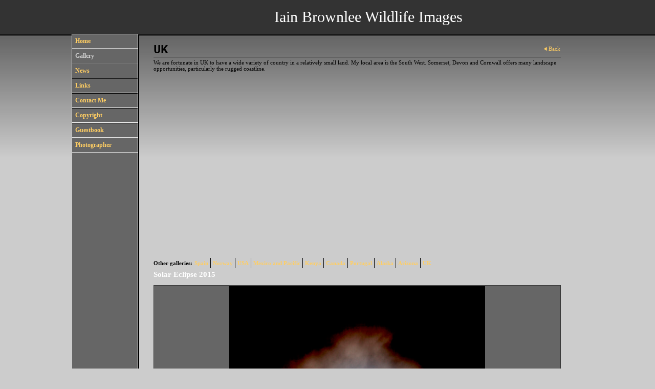

--- FILE ---
content_type: text/html
request_url: https://iainbrownlee.com/photo_13856097.html
body_size: 5199
content:
<!DOCTYPE html>
<html lang='en'>
<head>
 <title>Iain Brownlee Wildlife Images: Solar Eclipse 2015</title>
 <meta name='robots' content='index,follow'>
 <meta name='pinterest' content='nopin'>
 <meta name='viewport' content='width=device-width, initial-scale=1.0'>
 <meta name='rating' content='General'>
 <meta name='description' content='This was the closest we got to a full eclipse in England, but the cloud added interest.'>
 <meta http-equiv='content-type' content='text/html; charset=utf-8'>
 <link rel='canonical' href='https://iainbrownlee.com/photo_13856097.html'>
 <link rel='stylesheet' href='style.css?c=364'>

</head>

<body class='col-SM section_gallery action_view type_gallery content_13856097' id='body'>
<div id="ubercontainer" data-hasrows="0" data-cols="2" class="container"><div id="headerOuter" class="container outer scheme-spanningOuter"><div id="header" data-hasrows="0" data-cols="2" class="scheme-spanning container hasContent"><div id="sitetitle" class="contentsection contentsection-title  scheme-title checkempty"><h1 class="sectiontitle sitetitle"><a href="index.html" class="imageLink">Iain Brownlee Wildlife Images</a></h1></div></div></div><div id="contentOuter" class="container outer scheme-spanningOuter subcol_wrapOuter expandHeightContainerOuter"><div id="content" class="subcol_wrap expandHeightContainer scheme-spanning container" data-hasrows="0" data-cols="2">
	
	<div id="subcol" class="hasInner container hasContent" data-hasrows="0" data-cols="2"><div id="subcolInner" class="contentpadding height-max"><div id="main_menu" class="contentsection contentsection-menu  useSlickNav"><ul class="menu vertical useSlickNav" id="main_menu_menu"><li class="first"><a class="section_index action_index" href="index.html">Home</a></li><li><a class="section_gallery action_index" href="gallery.html">Gallery </a><ul class="submenu menu vertical section_gallery action_index useSlickNav" id="menu3_menu"><li id="contentsub_614421_menulink" class="first"><a class="section_gallery content_614421 action_contentview" href="gallery_614421.html">Recent Images</a></li><li id="contentsub_787766_menulink"><a class="section_gallery content_787766 action_contentview" href="gallery_787766.html">Zambia</a></li><li id="contentsub_653231_menulink"><a class="section_gallery content_653231 action_contentview" href="gallery_653231.html">Selected Images</a></li><li id="contentsub_653765_menulink" class="last"><a class="section_gallery content_653765 action_subindex" href="gallery_653765.html">Locations</a><ul class="submenu menu vertical section_gallery content_653765 action_subindex useSlickNav" id="contentsub_653765_menulink_menu"><li id="contentsub_756986_menulink" class="first"><a class="section_gallery content_756986 action_contentview" href="gallery_756986.html">Spain</a></li><li id="contentsub_756990_menulink"><a class="section_gallery content_756990 action_contentview" href="gallery_756990.html">Norway</a></li><li id="contentsub_756985_menulink"><a class="section_gallery content_756985 action_contentview" href="gallery_756985.html">USA</a></li><li id="contentsub_653767_menulink"><a class="section_gallery content_653767 action_contentview" href="gallery_653767.html">Mexico and Pacific</a></li><li id="contentsub_653766_menulink"><a class="section_gallery content_653766 action_contentview" href="gallery_653766.html">Kenya</a></li><li id="contentsub_653768_menulink"><a class="section_gallery content_653768 action_contentview" href="gallery_653768.html">Canada</a></li><li id="contentsub_655174_menulink"><a class="section_gallery content_655174 action_contentview" href="gallery_655174.html">Portugal</a></li><li id="contentsub_653770_menulink"><a class="section_gallery content_653770 action_contentview" href="gallery_653770.html">Alaska</a></li><li id="contentsub_653838_menulink"><a class="section_gallery content_653838 action_contentview" href="gallery_653838.html">Arizona</a></li><li id="contentsub_653839_menulink" class="last"><a class="section_gallery content_653839 action_contentview" href="gallery_653839.html">UK</a></li></ul></li></ul></li><li><a class="section_articles action_index" href="articles.html">News</a></li><li><a class="section_links action_index" href="links.html">Links</a></li><li><a class="section_contactform action_index" href="contactform.html">Contact Me</a></li><li><a class="section_section99873 action_index" href="section99873.html">Copyright</a></li><li><a class="section_guestbook action_index" href="guestbook.html">Guestbook</a></li><li class="last"><a class="section_section548755 action_index" href="section548755.html">Photographer</a></li></ul></div></div></div>

	<div id="wrap" class="xcol_wrap container" data-hasrows="0" data-cols="2">

		<div id="maincol" data-hasrows="0" data-cols="2" class="container">
			<div id="maincol_top" class="container showIfEmpty hasContent" data-hasrows="0" data-cols="2">

			<div id="contentheader" class="contentsection-container container hasContent" data-hasrows="0" data-cols="2"><div id="photo_backlink" class="contentsection contentsection-button show_link disable_server scheme-nav_button scheme-backlink"><div class="button clearfix left"><a href="gallery_653839.html" class="imageLink"><span class="icon"><svg xmlns="http://www.w3.org/2000/svg" version="1.1" x="0px" y="0px" viewbox="0 0 20 20" preserveaspectratio="none" xml:space="preserve" enable-background="new 0 0 20 20"><polygon points="16 0 16 20 0 10 " /></svg></span><span class="caption">Back</span></a></div></div><div id="gallery_title_sub" class="contentsection contentsection-title  scheme-bighead scheme-title checkempty"><div class="sectiontitle gallery_title">UK</div></div><div id="gallery_description" class="contentsection contentsection-text  scheme-section_intro checkempty">We are fortunate in UK to have a wide variety of country in a relatively small land. My local area is the South West. Somerset, Devon and Cornwall offers many landscape opportunities, particularly the rugged coastline.<br>
<br>
<iframe src="https://www.google.com/maps/embed?pb=!1m14!1m12!1m3!1d1276033.4882437356!2d-4.492068846748746!3d51.34325991125324!2m3!1f0!2f0!3f0!3m2!1i1024!2i768!4f13.1!5e0!3m2!1sen!2suk!4v1422025281126" width="500" height="350" frameborder="0" style="border:0"></iframe></div><div id="gallery_menu" class="contentsection contentsection-menu  useSlickNav scheme-inlinemenus checkempty"><ul class="menu horizontal useSlickNav menu_excludecurrent" id="gallery_menu_menu"><li class="menuTitle">Other galleries:</li><li id="contentsub_756986_menulink" class="first"><a class="section_gallery content_756986 action_contentview" href="gallery_756986.html">Spain</a></li><li id="contentsub_756990_menulink"><a class="section_gallery content_756990 action_contentview" href="gallery_756990.html">Norway</a></li><li id="contentsub_756985_menulink"><a class="section_gallery content_756985 action_contentview" href="gallery_756985.html">USA</a></li><li id="contentsub_653767_menulink"><a class="section_gallery content_653767 action_contentview" href="gallery_653767.html">Mexico and Pacific</a></li><li id="contentsub_653766_menulink"><a class="section_gallery content_653766 action_contentview" href="gallery_653766.html">Kenya</a></li><li id="contentsub_653768_menulink"><a class="section_gallery content_653768 action_contentview" href="gallery_653768.html">Canada</a></li><li id="contentsub_655174_menulink"><a class="section_gallery content_655174 action_contentview" href="gallery_655174.html">Portugal</a></li><li id="contentsub_653770_menulink"><a class="section_gallery content_653770 action_contentview" href="gallery_653770.html">Alaska</a></li><li id="contentsub_653838_menulink"><a class="section_gallery content_653838 action_contentview" href="gallery_653838.html">Arizona</a></li><li id="contentsub_653839_menulink" class="last"><a class="section_gallery content_653839 action_contentview" href="gallery_653839.html">UK</a></li></ul></div><div id="photo_title" class="contentsection contentsection-title  scheme-littlehead scheme-title checkempty"><div class="replaceable_photo-photo_caption">Solar Eclipse 2015</div></div></div></div>

			
			
			<div id="maincol_bottom" class="container hasContent" data-hasrows="0" data-cols="2">
				
			<div id="contentbody" class="contentsection-container container hasContent" data-hasrows="0" data-cols="2"><div id="photo_photo" class="contentsection contentsection-photo clikAlign-flexi scheme-30046 scheme-rotator"><div class="contentpadding "><div class="contentInner"><div id="imagePhoto_13856097" class="photo"><img class="mainphoto photo" src="https://amazon.clikpic.com/iainbrownlee/images/Eclipse.jpg" id="mainPic" name="mainPic" alt="Solar Eclipse 2015"></div><div class="containerWrap"></div></div></div></div><div id="photo_details" class="contentsection contentsection-general  checkempty"><div class="contentpadding "><div class="contentInner"><div class="replaceable_photo-details"><p class="field">This was the closest we got to a full eclipse in England, but the cloud added interest.</p><p class="field"><strong>Location:</strong> Somerset England</p><p class="field"><strong>Photographer:</strong> Iain Brownlee</p></div></div></div></div></div><div id="previousnext_container_photos" class="contentsection-container scheme-previousnext container hasContent" data-hasrows="0" data-cols="2"><div id="photo_previous" class="contentsection contentsection-button disable_client related-photo_photo action-goPrevious scheme-nav_button"><div class="button clearfix left"><a href="photo_13760952.html" class="imageLink"><span class="icon"><svg xmlns="http://www.w3.org/2000/svg" version="1.1" x="0px" y="0px" viewbox="0 0 20 20" preserveaspectratio="none" xml:space="preserve" enable-background="new 0 0 20 20"><polygon points="16 0 16 20 0 10 " /></svg></span><span class="caption">Previous</span></a></div></div><div id="photo_next" class="contentsection contentsection-button disable_client related-photo_photo action-goNext scheme-nav_button scheme-pagination-right scheme-next"><div class="button clearfix right"><a href="photo_13929191.html" class="imageLink"><span class="icon"><svg xmlns="http://www.w3.org/2000/svg" version="1.1" x="0px" y="0px" viewbox="0 0 20 20" preserveaspectratio="none" xml:space="preserve" enable-background="new 0 0 20 20"><polygon points="4 0 4 20 20 10 " /></svg></span><span class="caption">Next</span></a></div></div></div></div>

		</div>

		
	</div>
</div></div><div id="footerOuter" class="container outer scheme-spanningOuter"><div id="footer" data-hasrows="0" data-cols="2" class="scheme-spanning container hasContent"><div id="poweredby" class="contentsection contentsection-text  contentsection-read_only checkempty"><div class="listitem first">Powered by <a target="_blank" title="" href="http://www.clikpic.com">Clikpic</a></div></div></div></div><div id="photo_popup" class="contentsection-popup_container container hasContent  position-absolute valign-top halign-center" data-hasrows="0" data-cols="2"><div id="photo_popup_photo" class="contentsection contentsection-photo clikAlign-Hshrink clikAlign-center clikAlign-Vshrink clikAlign-top scheme-rotator"><div class="contentpadding "><div class="contentInner"><div id="imagePhoto_13856097" class="photo"><img class="mainphoto photo" src="https://amazon.clikpic.com/iainbrownlee/images/Eclipse.jpg" id="mainPic" name="mainPic" alt="Solar Eclipse 2015"></div><div class="containerWrap"></div></div></div></div><div id="photo_popup_next" class="contentsection contentsection-button disable_never scheme-nav_button scheme-popup_buttons scheme-next scheme-button_right"><div class="button clearfix right"><a href="" class="imageLink"><span class="icon"><svg xmlns="http://www.w3.org/2000/svg" xmlns:xlink="http://www.w3.org/1999/xlink" version="1.1" x="0" y="0" viewbox="0 0 223.413 223.413" preserveaspectratio="none" xml:space="preserve" enable-background="enable-background:new 0 0 223.413 223.413;"><polygon points="57.179,223.413 51.224,217.276 159.925,111.71 51.224,6.127 57.179,0 172.189,111.71" /></svg></span><span class="caption">Next</span></a></div></div><div id="photo_popup_previous" class="contentsection contentsection-button disable_never scheme-nav_button scheme-popup_buttons"><div class="button clearfix left"><a href="" class="imageLink"><span class="icon"><svg xmlns="http://www.w3.org/2000/svg" xmlns:xlink="http://www.w3.org/1999/xlink" version="1.1" x="0" y="0" viewbox="0 0 197.4 197.4" preserveaspectratio="none" xml:space="preserve" enable-background="new 0 0 197.402 197.402"><polygon points="146.88 197.4 45.26 98.7 146.88 0 152.15 5.42 56.11 98.7 152.15 191.98 " /></svg></span><span class="caption">Previous</span></a></div></div><div id="photo_popup_title" class="contentsection contentsection-general  scheme-title"><div class="contentpadding "><div class="contentInner"><span class="replaceable replaceable_photo-caption"></span></div></div></div><div id="photo_popup_close" class="contentsection contentsection-button disable_never scheme-nav_button scheme-popup_buttons scheme-button_close"><div class="button clearfix left"><span class="icon"><svg version="1.1" xmlns="http://www.w3.org/2000/svg" xmlns:xlink="http://www.w3.org/1999/xlink" x="0px" y="0px" preserveaspectratio="none" width="357px" height="357px" viewbox="0 0 357 357" style="enable-background:new 0 0 357 357;" xml:space="preserve">
<polygon points="357,35.7 321.3,0 178.5,142.8 35.7,0 0,35.7 142.8,178.5 0,321.3 35.7,357 178.5,214.2 321.3,357 357,321.3 
214.2,178.5 		" />
</svg></span><span class="caption"></span></div></div><div id="photo_popup_details" class="contentsection contentsection-general "><div class="contentpadding "><div class="contentInner"><div class="replaceable_photo-details"><p class="field">This was the closest we got to a full eclipse in England, but the cloud added interest.</p><p class="field"><strong>Location:</strong> Somerset England</p><p class="field"><strong>Photographer:</strong> Iain Brownlee</p></div></div></div></div></div></div><div id="background"></div><script>
	 if( !('clik' in window) ) clik = {}; clik.viewports = [{"minwidth":0,"contentsections":{"photo_popup":{"position":"absolute","vertical":0,"orientation_h":"center","orientation_v":"top"},"photo_popup_next":{"position":"absolute","vertical":50,"horizontal":0,"orientation_h":"right","orientation_v":"top"},"photo_backlink":{"position":"absolute","vertical":10,"horizontal":1,"orientation_h":"right","orientation_v":"top"},"photo_popup_close":{"position":"absolute","ownWidth":12,"vertical":3,"horizontal":3,"orientation_h":"right","orientation_v":"top"},"photo_popup_previous":{"position":"absolute","vertical":50,"horizontal":0,"orientation_h":"left","orientation_v":"top"},"photo_next":{"position":"absolute","vertical":0,"horizontal":0,"orientation_h":"right","orientation_v":"top"},"sitetitle":{"position":"static","orientation_h":"center","orientation_v":"top"}},"xcol":1,"subcol":1,"name":"main","maxwidth":0},{"minwidth":0,"contentsections":{},"xcol":1,"subcol":1,"name":"mid","maxwidth":980},{"minwidth":0,"contentsections":{"footer_center":{"ownWidth":"auto"},"footer_right":{"position":"static","ownWidth":"auto"},"footer_left":{"position":"static","ownWidth":"auto"}},"xcol":0,"subcol":0,"name":"mobile","maxwidth":600}]; clik.getGalleryUrl = 'gallery-{galleries_id}.js'; clik.mobileThreshold = 600;
</script>
 <script src="//ajax.googleapis.com/ajax/libs/jquery/1.11.3/jquery.min.js"></script>
 <script src="/_common/_scripts/_min/jquery-migrate-1.2.1.min.js"></script>
 <script src="/_common/_scripts/_min/jquery.clikUtils_v7.190211.min.js"></script>
 <script src="/_common/_scripts/_min/clik.default.pack.js"></script>
 <script src="/_common/_scripts/_min/clik.cart.pack.js"></script>
 <script src="/_common/_scripts/_min/jquery.slicknav_v1.0.4.2.min.js"></script>
 <script src="/_common/_scripts/_min/jquery.clikCommon_v1.min.js"></script>
 <script src="/_common/_scripts/_min/jquery.clikPopup_2.2.min.js"></script>
 <script src="/_common/_scripts/_min/jquery.clikSlideshow_1.8.2.min.js"></script>
 <script src="/_common/_scripts/_min/jquery.clikMenu_v4.min.js"></script>
 <script src="/_common/_scripts/_min/mustache_2.2.1.min.js"></script>
 <script src="/_common/_scripts/_min/jquery.lightbox_me.min.js"></script>
 <script src="/_common/_scripts/_min/jquery.touchSwipe_v1.6.min.js"></script>
 <script src='./clikpic.js?c=364'></script>
 <script src='./image_sets.js?c=364'></script>
 <script src='./gallery-653839.js?c=364'></script>
<script>
jQuery(document).ready(function(){
	$('#photo_popup').bind('initialiseContent', function(e){ 	if (!$(this).data('initialized')) { 		$(this).parent().clikAlign(true,true); 		
clik.rotator.init({"autoHidePanels":1,"useTouch":true,"adjustPanelWidth":false,"cropOutsidePadding":true,"touchThreshold":75,"showPanels":0,"stopOnHover":1,"initialTimeout":5000,"photoSpacing":10,"timeout":0,"element":"#photo_popup_photo div.photo","showControls":0,"updateHash":true,"relatedContentSections":"#photo_popup","updateHistory":false,"autoHideControls":false,"speed":1000,"updateDocumentTitle":false,"photoArray":"photos","keyControl":1,"cycle":true,"useNavImages":false,"transitionMode":"fade","randomiseAll":false,"randomise":true,"link":"next","touchFallbackToMouseEvents":false,"image_sets_id":"gallery"}); 		$(this).data('initialized',1); 	} 	$(this).parent().clikAlign(true,true); }); $('body').clikAlign(true,true);
$('#main_menu').find('>.menu').slicknav({"removeIds":false,"arrowPosition":"after","buttonIconAlign":"left","duration":300,"removeItems":".menuTitle","keepAClasses":true,"parentTag":"a","allowParentLinks":true,"closeOnClick":false,"removeStyles":false,"duplicate":true,"openedSymbol":"<svg \txmlns=\"http://www.w3.org/2000/svg\" version=\"1.1\" xml:space=\"preserve\" viewBox=\"0 0 20 20\" preserveAspectRatio=\"none\"><polygon points=\"0 0 20 0 10 17.32\"/></svg>","nestedParentLinks":true,"showChildren":false,"label":"","easingClose":"swing","hamburgerIcon":"<svg xmlns=\"http://www.w3.org/2000/svg\" version=\"1.1\" x=\"0px\" y=\"0px\" viewBox=\"0 0 32 32\" preserveAspectRatio=\"none\" xml:space=\"preserve\" enable-background=\"new 0 0 32 32\"><path d=\"M4,10h24c1.104,0,2-0.896,2-2s-0.896-2-2-2H4C2.896,6,2,6.896,2,8S2.896,10,4,10z M28,14H4c-1.104,0-2,0.896-2,2  s0.896,2,2,2h24c1.104,0,2-0.896,2-2S29.104,14,28,14z M28,22H4c-1.104,0-2,0.896-2,2s0.896,2,2,2h24c1.104,0,2-0.896,2-2  S29.104,22,28,22z\"/></svg>","button_prependTo":"#header","listPosition":"normal","prependTo":"#main_menu","easingOpen":"swing","closedSymbol":"<svg \txmlns=\"http://www.w3.org/2000/svg\" version=\"1.1\" xml:space=\"preserve\" viewBox=\"0 0 20 20\" preserveAspectRatio=\"none\"><polygon points=\"0 0 0 20 17.32 10\"/></svg>","removeClasses":true});$('#main_menu .slicknav_nav').menuHighlight('current').end(); $('#main_menu').find('>.menu').menuHighlight('current').end().clikMenu({"menu_submenus":true,"menu_opencurrent":false,"insertAfter":"self","submenuPosClass":"","menu_rollovermenus":1,"menu_hideothers":false,"menu_opencurrentparent":false});$('div.contentsection-submenu.submenus-of-main_menu').find('>.menu').menuHighlight('current').end().clikSubMenu({"menu_speed":300,"menu_opencurrent":false,"menu_orientation":"vertical","menu_subminwidth":0,"positionAtH":"right","menu_positioning":"relative","positionAtV":"bottom","menu_rollovermenus":1,"offsetH":0,"menu_animation":"opacity","menu_hideothers":false,"offsetV":0,"menu_opencurrentparent":false});
$('#gallery_menu').find('>.menu').slicknav({"removeIds":false,"arrowPosition":"after","buttonIconAlign":"left","duration":300,"removeItems":".menuTitle","keepAClasses":true,"parentTag":"a","allowParentLinks":true,"closeOnClick":false,"removeStyles":false,"duplicate":true,"openedSymbol":"<svg \txmlns=\"http://www.w3.org/2000/svg\" version=\"1.1\" xml:space=\"preserve\" viewBox=\"0 0 20 20\" preserveAspectRatio=\"none\"><polygon points=\"0 0 20 0 10 17.32\"/></svg>","nestedParentLinks":true,"showChildren":false,"label":"Other galleries:","easingClose":"swing","hamburgerIcon":"<svg xmlns=\"http://www.w3.org/2000/svg\" version=\"1.1\" x=\"0px\" y=\"0px\" viewBox=\"0 0 32 32\" preserveAspectRatio=\"none\" xml:space=\"preserve\" enable-background=\"new 0 0 32 32\"><path d=\"M4,10h24c1.104,0,2-0.896,2-2s-0.896-2-2-2H4C2.896,6,2,6.896,2,8S2.896,10,4,10z M28,14H4c-1.104,0-2,0.896-2,2  s0.896,2,2,2h24c1.104,0,2-0.896,2-2S29.104,14,28,14z M28,22H4c-1.104,0-2,0.896-2,2s0.896,2,2,2h24c1.104,0,2-0.896,2-2  S29.104,22,28,22z\"/></svg>","button_prependTo":"this","listPosition":"normal","prependTo":"#gallery_menu","easingOpen":"swing","closedSymbol":"<svg \txmlns=\"http://www.w3.org/2000/svg\" version=\"1.1\" xml:space=\"preserve\" viewBox=\"0 0 20 20\" preserveAspectRatio=\"none\"><polygon points=\"0 0 0 20 17.32 10\"/></svg>","removeClasses":true});$('#gallery_menu .slicknav_nav').menuHighlight('current').end(); $('#gallery_menu').find('>.menu').menuHighlight('current').end().clikMenu({"menu_submenus":true,"menu_opencurrent":0,"insertAfter":"self","submenuPosClass":"","menu_rollovermenus":0,"menu_hideothers":false,"menu_opencurrentparent":false});$('div.contentsection-submenu.submenus-of-gallery_menu').find('>.menu').menuHighlight('current').end().clikSubMenu({"menu_speed":300,"menu_opencurrent":0,"menu_orientation":"vertical","menu_subminwidth":0,"positionAtH":"right","menu_positioning":"relative","positionAtV":"bottom","menu_rollovermenus":0,"offsetH":0,"menu_animation":"opacity","menu_hideothers":false,"offsetV":0,"menu_opencurrentparent":false});
clik.rotator.init({"autoHidePanels":1,"useTouch":true,"adjustPanelWidth":false,"cropOutsidePadding":true,"touchThreshold":75,"showPanels":false,"stopOnHover":1,"initialTimeout":0,"photoSpacing":10,"timeout":0,"element":"#photo_photo div.photo","showControls":false,"updateHash":1,"relatedContentSections":"#photo_title,#photo_details,#location_text,#gallery_others,#photo_description","updateHistory":1,"autoHideControls":false,"speed":0,"updateDocumentTitle":1,"photoArray":"photos","keyControl":1,"cycle":true,"useNavImages":false,"transitionMode":"fade","randomiseAll":false,"randomise":true,"link":"next","touchFallbackToMouseEvents":false,"image_sets_id":"gallery"});
$("#photo_previous").on("click.clikAction",function(e){ $("#photo_photo").trigger("goPrevious"); return false;});
$("#photo_next").on("click.clikAction",function(e){ $("#photo_photo").trigger("goNext"); return false;});
$('#photo_popup').clikPopup({"classPrefix":"lb-photo_popup","autoHideControls":true,"cycle":false,"overlaySpeed":200,"popup":"#photo_popup","showOverlay":true,"appearEffect":"fadeIn","lightboxSpeed":200});
			
			(function(){
				var cs;
				$('#photo_popup')
				.hide().bind('open', function(e, options){
					cs = $(this).lightbox_me($.extend(
						{"classPrefix":"lb-photo_popup","autoHideControls":true,"cycle":false,"overlaySpeed":200,"popup":"#photo_popup","showOverlay":true,"appearEffect":"fadeIn","lightboxSpeed":200},
						options,
						{onLoad: function(){cs.trigger('initialiseContent');}}
					));
				})
				.undelegate('[id=photo_popup_close], a.close', 'click').delegate('[id=photo_popup_close], a.close', 'click', function(){
					cs.trigger('close');
					return false;
				})
				.trigger('popupInit');
			})();
$('#photo_popup_next a').bind('click.photoControl',function(){$('#photo_popup_photo').trigger('goNext'); return false;});
$('#photo_popup_previous a').bind('click.photoControl',function(){$('#photo_popup_photo').trigger('goPrevious'); return false;}); $('.inlineImage .imageLink').filter(function(){return $(this).find('img.popup').length}).clikPopup({ parentSelector : 'a.imageLink', inlineImageMode: true });$('body').delegate('a[data-cs]', 'click', function(){var cs = $(this).data('cs');$('#'+cs+'.contentsection-popup_container').trigger('open');return false;});
});
</script>
<img width='0' height='0' alt='' style='margin:0; height:0; width:0; padding:0; border:0;' src='counter.cfm?section=gallery&site=iainbrownlee&type=gif'>

</body>
</html>


--- FILE ---
content_type: application/javascript
request_url: https://iainbrownlee.com/image_sets.js?c=364
body_size: 10840
content:
// Create the object of Photo objects for image sets 1,3,1,{{{section.image_sets_id}}},4,,
if(!('backgrounds' in window)){
	window.backgrounds = {};
}
backgrounds[13686431] = clik.newPhoto({"height":500,"section_code":"gallery","purchase_instruction":"","takendate":"","location":"Masai Mara Kenya","caption":"Grey Crowned Crane - Kenya","galleries_id":653766,"server_id":68,"width":500,"paymentBuyLink":"","photo_ref":"","item_price":"","photographer":"Iain Brownlee","alt":"Grey Crowned Crane - Kenya","id":"13686431","link":"photo_13686431.html","payment_groups_id":"","description":"Grey Crowned Crane on the Masai Mara. A dull name for a stunning bird.","src":"_IPB1541-Edit-Edit.jpg","details":"<p class=\"field\">Grey Crowned Crane on the Masai Mara. A dull name for a stunning bird.</p><p class=\"field\"><strong>Location:</strong> Masai Mara Kenya</p><p class=\"field\"><strong>Photographer:</strong> Iain Brownlee</p>"}); 
backgrounds[13686467] = clik.newPhoto({"height":500,"section_code":"gallery","purchase_instruction":"","takendate":"","location":"Masai Mara Kenya","caption":"Female Leopard - Kenya","galleries_id":653766,"server_id":68,"width":500,"paymentBuyLink":"","photo_ref":"IPB0004","item_price":"","photographer":"Iain Brownlee","alt":"Female Leopard - Kenya","id":"13686467","link":"photo_13686467.html","payment_groups_id":"","description":"This was a well known leopard known as 'Olive' who lived near the Telic River on the Masai Mara. This was perfect evening light and Olive sat on a termite mound a few feet away. I have been looking for a similar shot ever since but without success. She was sadly killed by a lion sometime later.","src":"_IB_0083.jpg","details":"<p class=\"field\">This was a well known leopard known as 'Olive' who lived near the Telic River on the Masai Mara. This was perfect evening light and Olive sat on a termite mound a few feet away. I have been looking for a similar shot ever since but without success. She was sadly killed by a lion sometime later.</p><p class=\"field\"><strong>Ref:</strong> IPB0004</p><p class=\"field\"><strong>Location:</strong> Masai Mara Kenya</p><p class=\"field\"><strong>Photographer:</strong> Iain Brownlee</p>"}); 
backgrounds[13686471] = clik.newPhoto({"height":500,"section_code":"gallery","purchase_instruction":"","takendate":"","location":"Masai Mara Kenya","caption":"Elephant and Calf - Kenya","galleries_id":653231,"server_id":68,"width":500,"paymentBuyLink":"","photo_ref":"IPB0009","item_price":"","photographer":"Iain Brownlee","alt":"Elephant and Calf - Kenya","id":"13686471","link":"photo_13686471.html","payment_groups_id":"","description":"Female Elephant and calf  on the grasslands of the Masai Mara.","src":"_MG_9957.jpg","details":"<p class=\"field\">Female Elephant and calf  on the grasslands of the Masai Mara.</p><p class=\"field\"><strong>Ref:</strong> IPB0009</p><p class=\"field\"><strong>Location:</strong> Masai Mara Kenya</p><p class=\"field\"><strong>Photographer:</strong> Iain Brownlee</p>"}); 
backgrounds[13691370] = clik.newPhoto({"height":500,"section_code":"gallery","purchase_instruction":"","takendate":"","location":"Somerset England","caption":"","galleries_id":653839,"server_id":68,"width":500,"paymentBuyLink":"","photo_ref":"","item_price":"","photographer":"Iain Brownlee","alt":"","id":"13691370","link":"photo_13691370.html","payment_groups_id":"","description":"A Little Owl living in a old barn seemed happy with my presence. In fact he later fell asleep which I took as a signal to leave.","src":"Owl-Standing_3.jpg","details":"<p class=\"field\">A Little Owl living in a old barn seemed happy with my presence. In fact he later fell asleep which I took as a signal to leave.</p><p class=\"field\"><strong>Location:</strong> Somerset England</p><p class=\"field\"><strong>Photographer:</strong> Iain Brownlee</p>"}); 
backgrounds[14472273] = clik.newPhoto({"height":750,"section_code":"gallery","purchase_instruction":"","takendate":"","location":"Masai Mara Kenya","caption":"Young Graduate Kenyan Manager - Masai Mara Kenya","galleries_id":653766,"server_id":68,"width":500,"paymentBuyLink":"","photo_ref":"","item_price":"","photographer":"Iain Brownlee","alt":"Young Graduate Kenyan Manager - Masai Mara Kenya","id":"14472273","link":"photo_14472273.html","payment_groups_id":"","description":"Young Kenyan learning management skills with Freeman Safaris.","src":"_IB_1610-Edit.jpg","details":"<p class=\"field\">Young Kenyan learning management skills with Freeman Safaris.</p><p class=\"field\"><strong>Location:</strong> Masai Mara Kenya</p><p class=\"field\"><strong>Photographer:</strong> Iain Brownlee</p>"}); 
backgrounds[15982528] = clik.newPhoto({"height":500,"section_code":"gallery","purchase_instruction":"","takendate":"","location":"UK","caption":"Bearded Tit","galleries_id":653839,"server_id":68,"width":500,"paymentBuyLink":"","photo_ref":"","item_price":"","photographer":"Iain Brownlee","alt":"Bearded Tit","id":"15982528","link":"photo_15982528.html","payment_groups_id":"","description":"","src":"Tit.jpg","details":"<p class=\"field\"><strong>Location:</strong> UK</p><p class=\"field\"><strong>Photographer:</strong> Iain Brownlee</p>"}); 
backgrounds[16554064] = clik.newPhoto({"height":750,"section_code":"gallery","purchase_instruction":"","takendate":"","location":"Masai Mara Kenya","caption":"","galleries_id":653231,"server_id":68,"width":493,"paymentBuyLink":"","photo_ref":"","item_price":"","photographer":"Iain Brownlee","alt":"","id":"16554064","link":"photo_16554064.html","payment_groups_id":"","description":"","src":"Gazelle.jpg","details":"<p class=\"field\"><strong>Location:</strong> Masai Mara Kenya</p><p class=\"field\"><strong>Photographer:</strong> Iain Brownlee</p>"}); 
backgrounds[16601340] = clik.newPhoto({"height":750,"section_code":"gallery","purchase_instruction":"","takendate":"","location":"La Paz Mexico","caption":"Statue of Fisherman in Mexico","galleries_id":653767,"server_id":68,"width":493,"paymentBuyLink":"","photo_ref":"","item_price":"","photographer":"Iain Brownlee","alt":"Statue of Fisherman in Mexico","id":"16601340","link":"photo_16601340.html","payment_groups_id":"","description":"","src":"Fisherman.jpg","details":"<p class=\"field\"><strong>Location:</strong> La Paz Mexico</p><p class=\"field\"><strong>Photographer:</strong> Iain Brownlee</p>"}); 
backgrounds[16601393] = clik.newPhoto({"height":329,"section_code":"gallery","purchase_instruction":"","takendate":"","location":"Masai Mara Kenya","caption":"Lion in Tree","galleries_id":653231,"server_id":68,"width":500,"paymentBuyLink":"","photo_ref":"","item_price":"","photographer":"Iain Brownlee","alt":"Lion in Tree","id":"16601393","link":"photo_16601393.html","payment_groups_id":"","description":"","src":"Lion-in-Tree.jpg","details":"<p class=\"field\"><strong>Location:</strong> Masai Mara Kenya</p><p class=\"field\"><strong>Photographer:</strong> Iain Brownlee</p>"}); 
backgrounds[16601414] = clik.newPhoto({"height":329,"section_code":"gallery","purchase_instruction":"","takendate":"","location":"Masai Mara Kenya","caption":"Running Lion","galleries_id":653231,"server_id":68,"width":500,"paymentBuyLink":"","photo_ref":"","item_price":"","photographer":"Iain Brownlee","alt":"Running Lion","id":"16601414","link":"photo_16601414.html","payment_groups_id":"","description":"","src":"Running-Lion.jpg","details":"<p class=\"field\"><strong>Location:</strong> Masai Mara Kenya</p><p class=\"field\"><strong>Photographer:</strong> Iain Brownlee</p>"}); 
backgrounds[17037381] = clik.newPhoto({"height":333,"section_code":"gallery","purchase_instruction":"","takendate":"","location":"Sea of Cortez Mexico","caption":"Breaching Humpback Whale","galleries_id":653767,"server_id":68,"width":500,"paymentBuyLink":"","photo_ref":"","item_price":"","photographer":"iain Brownlee","alt":"Breaching Humpback Whale","id":"17037381","link":"photo_17037381.html","payment_groups_id":"","description":"<span style='text-decoration:underline;'></span>","src":"Mexico.jpg","details":"<p class=\"field\"><span style='text-decoration:underline;'></span></p><p class=\"field\"><strong>Location:</strong> Sea of Cortez Mexico</p><p class=\"field\"><strong>Photographer:</strong> iain Brownlee</p>"}); 
backgrounds[17090785] = clik.newPhoto({"height":533,"section_code":"gallery","purchase_instruction":"","takendate":"","location":"Zambia","caption":"Male Leopard","galleries_id":787766,"server_id":68,"width":800,"paymentBuyLink":"","photo_ref":"","item_price":"","photographer":"Iain Prentice Brownlee","alt":"Male Leopard","id":"17090785","link":"photo_17090785.html","payment_groups_id":"","description":"This is my favourite image of a Leopard. The young male was surrounded in the tree by Baboons  but stood his ground.","src":"Zambia.jpg","details":"<p class=\"field\">This is my favourite image of a Leopard. The young male was surrounded in the tree by Baboons  but stood his ground.</p><p class=\"field\"><strong>Location:</strong> Zambia</p><p class=\"field\"><strong>Photographer:</strong> Iain Prentice Brownlee</p>"}); 
backgrounds[17090786] = clik.newPhoto({"height":533,"section_code":"gallery","purchase_instruction":"","takendate":"","location":"South Luangwa, Zambia","caption":"Male Leopard","galleries_id":787766,"server_id":68,"width":800,"paymentBuyLink":"","photo_ref":"","item_price":"","photographer":"Iain Prentice Brownlee","alt":"Male Leopard","id":"17090786","link":"photo_17090786.html","payment_groups_id":"","description":"A male leopard very relaxed deapite being surrounded by baboons.","src":"Mexico_21.jpg","details":"<p class=\"field\">A male leopard very relaxed deapite being surrounded by baboons.</p><p class=\"field\"><strong>Location:</strong> South Luangwa, Zambia</p><p class=\"field\"><strong>Photographer:</strong> Iain Prentice Brownlee</p>"}); 
backgrounds[16876994] = clik.newPhoto({"height":443,"section_code":"gallery","purchase_instruction":"","takendate":"","location":"Cornwall UK","caption":"Male Kestrel","galleries_id":653839,"server_id":68,"width":263,"paymentBuyLink":"","photo_ref":"","item_price":"","photographer":"iain Brownlee","alt":"Male Kestrel","id":"16876994","link":"photo_16876994.html","payment_groups_id":"","description":"Kestrel hunting along the cliffs of Cornwall.","src":"Kestrel_2022.jpg","details":"<p class=\"field\">Kestrel hunting along the cliffs of Cornwall.</p><p class=\"field\"><strong>Location:</strong> Cornwall UK</p><p class=\"field\"><strong>Photographer:</strong> iain Brownlee</p>"}); 
backgrounds[16601344] = clik.newPhoto({"height":333,"section_code":"gallery","purchase_instruction":"","takendate":"","location":"Cornwall England","caption":"Cider Farm Cornwall","galleries_id":653231,"server_id":68,"width":500,"paymentBuyLink":"","photo_ref":"","item_price":"","photographer":"Iain Brownlee","alt":"Cider Farm Cornwall","id":"16601344","link":"photo_16601344.html","payment_groups_id":"","description":"","src":"FarmPress.jpg","details":"<p class=\"field\"><strong>Location:</strong> Cornwall England</p><p class=\"field\"><strong>Photographer:</strong> Iain Brownlee</p>"}); 
backgrounds[16682386] = clik.newPhoto({"height":750,"section_code":"gallery","purchase_instruction":"","takendate":"","location":"Somerset England","caption":"Bearded Iris","galleries_id":653839,"server_id":68,"width":493,"paymentBuyLink":"","photo_ref":"","item_price":"","photographer":"iain Brownlee","alt":"Bearded Iris","id":"16682386","link":"photo_16682386.html","payment_groups_id":"","description":"","src":"EmptyName_15.jpg","details":"<p class=\"field\"><strong>Location:</strong> Somerset England</p><p class=\"field\"><strong>Photographer:</strong> iain Brownlee</p>"}); 
backgrounds[13689838] = clik.newPhoto({"height":500,"section_code":"gallery","purchase_instruction":"","takendate":"","location":"Baja Mexico","caption":"Cricket - Sea of Cortez","galleries_id":653767,"server_id":68,"width":500,"paymentBuyLink":"","photo_ref":"","item_price":"","photographer":"Iain Brownlee","alt":"Cricket - Sea of Cortez","id":"13689838","link":"photo_13689838.html","payment_groups_id":"","description":"In the desert of west coast Mexico, just after a hurricane, the area was alive with crickets. This was hunting in the spikes of a cactus.","src":"Grass-Hopper1.jpg","details":"<p class=\"field\">In the desert of west coast Mexico, just after a hurricane, the area was alive with crickets. This was hunting in the spikes of a cactus.</p><p class=\"field\"><strong>Location:</strong> Baja Mexico</p><p class=\"field\"><strong>Photographer:</strong> Iain Brownlee</p>"}); 
backgrounds[16712214] = clik.newPhoto({"height":281,"section_code":"gallery","purchase_instruction":"","takendate":"","location":"England","caption":"Stourhead Gardens - England","galleries_id":653839,"server_id":68,"width":500,"paymentBuyLink":"","photo_ref":"","item_price":"","photographer":"iain Brownlee","alt":"Stourhead Gardens - England","id":"16712214","link":"photo_16712214.html","payment_groups_id":"","description":"","src":"Stourhead-reflection-small.jpg","details":"<p class=\"field\"><strong>Location:</strong> England</p><p class=\"field\"><strong>Photographer:</strong> iain Brownlee</p>"}); 
backgrounds[16616956] = clik.newPhoto({"height":750,"section_code":"gallery","purchase_instruction":"","takendate":"","location":"Seville","caption":"Old Streets of Santa Cruz","galleries_id":756986,"server_id":68,"width":493,"paymentBuyLink":"","photo_ref":"","item_price":"","photographer":"iain Brownlee","alt":"Old Streets of Santa Cruz","id":"16616956","link":"photo_16616956.html","payment_groups_id":"","description":"","src":"Seville_7.jpg","details":"<p class=\"field\"><strong>Location:</strong> Seville</p><p class=\"field\"><strong>Photographer:</strong> iain Brownlee</p>"}); 
backgrounds[16660767] = clik.newPhoto({"height":500,"section_code":"gallery","purchase_instruction":"","takendate":"","location":"Somerset England","caption":"Bee-fly","galleries_id":653839,"server_id":68,"width":500,"paymentBuyLink":"","photo_ref":"","item_price":"","photographer":"Iain Brownlee","alt":"Bee-fly","id":"16660767","link":"photo_16660767.html","payment_groups_id":"","description":"A Bee-fly feeds on early bulbs in Somerset.","src":"Bee-Fly.jpg","details":"<p class=\"field\">A Bee-fly feeds on early bulbs in Somerset.</p><p class=\"field\"><strong>Location:</strong> Somerset England</p><p class=\"field\"><strong>Photographer:</strong> Iain Brownlee</p>"}); 
backgrounds[16519393] = clik.newPhoto({"height":671,"section_code":"gallery","purchase_instruction":"","takendate":"","location":"Vancouver Island","caption":"Rufus Hummingbird","galleries_id":653768,"server_id":68,"width":500,"paymentBuyLink":"","photo_ref":"","item_price":"","photographer":"Iain Brownlee","alt":"Rufus Hummingbird","id":"16519393","link":"photo_16519393.html","payment_groups_id":"","description":"Hummingbird slows to feed on a flower. The bird leaves a trail of pollen from previous flowers.","src":"_IPB4493master.jpg","details":"<p class=\"field\">Hummingbird slows to feed on a flower. The bird leaves a trail of pollen from previous flowers.</p><p class=\"field\"><strong>Location:</strong> Vancouver Island</p><p class=\"field\"><strong>Photographer:</strong> Iain Brownlee</p>"}); 
backgrounds[15588005] = clik.newPhoto({"height":333,"section_code":"gallery","purchase_instruction":"","takendate":"","location":"Kenya","caption":"Wilderbeasts","galleries_id":653766,"server_id":68,"width":500,"paymentBuyLink":"","photo_ref":"","item_price":"","photographer":"Iain Brownlee","alt":"Wilderbeasts","id":"15588005","link":"photo_15588005.html","payment_groups_id":"","description":"Wilderbeasts running for the river on the Masai Mara","src":"GNU_1.jpg","details":"<p class=\"field\">Wilderbeasts running for the river on the Masai Mara</p><p class=\"field\"><strong>Location:</strong> Kenya</p><p class=\"field\"><strong>Photographer:</strong> Iain Brownlee</p>"}); 
backgrounds[15149960] = clik.newPhoto({"height":769,"section_code":"gallery","purchase_instruction":"","takendate":"","location":"Great Bear Forest","caption":"Spirit Bear","galleries_id":653231,"server_id":68,"width":500,"paymentBuyLink":"","photo_ref":"","item_price":"","photographer":"Iain Brownlee","alt":"Spirit Bear","id":"15149960","link":"photo_15149960.html","payment_groups_id":"","description":"A rare Spirit Bear in the Great Bear Rain Forest.","src":"Spitit_Bear_small.jpg","details":"<p class=\"field\">A rare Spirit Bear in the Great Bear Rain Forest.</p><p class=\"field\"><strong>Location:</strong> Great Bear Forest</p><p class=\"field\"><strong>Photographer:</strong> Iain Brownlee</p>"}); 
backgrounds[13688404] = clik.newPhoto({"height":500,"section_code":"gallery","purchase_instruction":"","takendate":"","location":"Costa Rica","caption":"","galleries_id":653231,"server_id":68,"width":500,"paymentBuyLink":"","photo_ref":"","item_price":"","photographer":"Iain Brownlee","alt":"Two Toed Sloth - Cost Rica","id":"13688404","link":"photo_13688404.html","payment_groups_id":"","description":"2 Toed Sloth climbing a tree in Costa Rica. Those used to seeing a Sloth in the wild will note that this one is a bit clean. It is a rescued animal in a caring centre. He had , however, bitten his handler some time before resulting in a long course of antibiotics. Avoid the teeth of a sloth!","src":"_MG_8332.jpg","details":"<p class=\"field\">2 Toed Sloth climbing a tree in Costa Rica. Those used to seeing a Sloth in the wild will note that this one is a bit clean. It is a rescued animal in a caring centre. He had , however, bitten his handler some time before resulting in a long course of antibiotics. Avoid the teeth of a sloth!</p><p class=\"field\"><strong>Location:</strong> Costa Rica</p><p class=\"field\"><strong>Photographer:</strong> Iain Brownlee</p>"}); 
backgrounds[15589866] = clik.newPhoto({"height":500,"section_code":"gallery","purchase_instruction":"","takendate":"","location":"Alaska","caption":"Bald Eagle - Alaska","galleries_id":653231,"server_id":68,"width":500,"paymentBuyLink":"","photo_ref":"","item_price":"","photographer":"Iain Brownlee","alt":"Bald Eagle - Alaska","id":"15589866","link":"photo_15589866.html","payment_groups_id":"","description":"Wildlife Portrait","src":"EagleFilmFormat.jpg","details":"<p class=\"field\">Wildlife Portrait</p><p class=\"field\"><strong>Location:</strong> Alaska</p><p class=\"field\"><strong>Photographer:</strong> Iain Brownlee</p>"}); 
backgrounds[14409608] = clik.newPhoto({"height":750,"section_code":"gallery","purchase_instruction":"","takendate":"","location":"Masai Mara Kenya","caption":"Young Male Lion - Kenya","galleries_id":653231,"server_id":68,"width":500,"paymentBuyLink":"","photo_ref":"","item_price":"","photographer":"Iain Brownlee","alt":"Young Male Lion - Kenya","id":"14409608","link":"photo_14409608.html","payment_groups_id":"","description":"","src":"_IPB2001.jpg","details":"<p class=\"field\"><strong>Location:</strong> Masai Mara Kenya</p><p class=\"field\"><strong>Photographer:</strong> Iain Brownlee</p>"}); 
backgrounds[15909222] = clik.newPhoto({"height":333,"section_code":"gallery","purchase_instruction":"","takendate":"","location":"Stourhead Gardens England","caption":"Sleeping Grotto Nymph - Ardiadne","galleries_id":653231,"server_id":68,"width":500,"paymentBuyLink":"","photo_ref":"","item_price":"","photographer":"Iain Brownlee","alt":"Stourhead Gardens -England","id":"15909222","link":"photo_15909222.html","payment_groups_id":"","description":"A nymph statue in the grotto at Stourhead Gardens.","src":"Nymph.jpg","details":"<p class=\"field\">A nymph statue in the grotto at Stourhead Gardens.</p><p class=\"field\"><strong>Location:</strong> Stourhead Gardens England</p><p class=\"field\"><strong>Photographer:</strong> Iain Brownlee</p>"}); 
backgrounds[16553231] = clik.newPhoto({"height":333,"section_code":"gallery","purchase_instruction":"","takendate":"","location":"Masai Mara Kenya","caption":"Wilderbeast - Kenya","galleries_id":653231,"server_id":68,"width":500,"paymentBuyLink":"","photo_ref":"","item_price":"","photographer":"Iain Brownlee","alt":"Wilderbeast - Kenya","id":"16553231","link":"photo_16553231.html","payment_groups_id":"","description":"","src":"Wilderbeast.jpg","details":"<p class=\"field\"><strong>Location:</strong> Masai Mara Kenya</p><p class=\"field\"><strong>Photographer:</strong> Iain Brownlee</p>"}); 
backgrounds[15588000] = clik.newPhoto({"height":333,"section_code":"gallery","purchase_instruction":"","takendate":"","location":"Kenya","caption":"Black Rhino Masai Mara - Kenya","galleries_id":653231,"server_id":68,"width":500,"paymentBuyLink":"","photo_ref":"","item_price":"","photographer":"Iain Brownlee","alt":"Black Rhino Masai Mara - Kenya","id":"15588000","link":"photo_15588000.html","payment_groups_id":"","description":"A Black Rhino on 'Rhino Ridge' Masai Mara","src":"Black_Rhino.jpg","details":"<p class=\"field\">A Black Rhino on 'Rhino Ridge' Masai Mara</p><p class=\"field\"><strong>Location:</strong> Kenya</p><p class=\"field\"><strong>Photographer:</strong> Iain Brownlee</p>"}); 
backgrounds[13688259] = clik.newPhoto({"height":333,"section_code":"gallery","purchase_instruction":"","takendate":"","location":"Glacier Point Yosemite Valley","caption":"Glacier Point in Yosemite Valley","galleries_id":653231,"server_id":68,"width":500,"paymentBuyLink":"","photo_ref":"","item_price":"","photographer":"Iain Brownlee","alt":"Glacier Point in Yosemite Valley","id":"13688259","link":"photo_13688259.html","payment_groups_id":"","description":"I remember seeing this shot at Glacier Point in Yosemite Valley in an old National Geographic Magazine. To get the shot I needed to get myself and my gear onto a fairly tall rock. This was achieved with the aid of two, 'Hell's Angels' who could also remember the original photo!","src":"Glacier-Point_1.jpg","details":"<p class=\"field\">I remember seeing this shot at Glacier Point in Yosemite Valley in an old National Geographic Magazine. To get the shot I needed to get myself and my gear onto a fairly tall rock. This was achieved with the aid of two, 'Hell's Angels' who could also remember the original photo!</p><p class=\"field\"><strong>Location:</strong> Glacier Point Yosemite Valley</p><p class=\"field\"><strong>Photographer:</strong> Iain Brownlee</p>"}); 
backgrounds[17377415] = clik.newPhoto({"height":800,"section_code":"gallery","purchase_instruction":"","takendate":"","location":"Harris","caption":"Sunset Luskentyre Sands","galleries_id":614421,"server_id":68,"width":533,"paymentBuyLink":"","photo_ref":"","item_price":"","photographer":"Iain Brownlee","alt":"Sunset Luskentyre Sands","id":"17377415","link":"photo_17377415.html","payment_groups_id":"","description":"<em></em>","src":"sunset_Luskentyre_1.jpg","details":"<p class=\"field\"><em></em></p><p class=\"field\"><strong>Location:</strong> Harris</p><p class=\"field\"><strong>Photographer:</strong> Iain Brownlee</p>"}); 
backgrounds[17377404] = clik.newPhoto({"height":533,"section_code":"gallery","purchase_instruction":"","takendate":"","location":"Harris","caption":"Sunset  South of Harris","galleries_id":614421,"server_id":68,"width":800,"paymentBuyLink":"","photo_ref":"","item_price":"","photographer":"Iain Brownlee","alt":"Sunset  South of Harris","id":"17377404","link":"photo_17377404.html","payment_groups_id":"","description":"Setting sun shines through a dark storm between Harris and North Uist.","src":"Storm_over_N.Uist.jpg","details":"<p class=\"field\">Setting sun shines through a dark storm between Harris and North Uist.</p><p class=\"field\"><strong>Location:</strong> Harris</p><p class=\"field\"><strong>Photographer:</strong> Iain Brownlee</p>"}); 
backgrounds[17377414] = clik.newPhoto({"height":266,"section_code":"gallery","purchase_instruction":"","takendate":"","location":"Harris","caption":"Setting Sun south of Luskentyre","galleries_id":614421,"server_id":68,"width":800,"paymentBuyLink":"","photo_ref":"","item_price":"","photographer":"Iain Brownlee","alt":"Setting Sun south of Luskentyre","id":"17377414","link":"photo_17377414.html","payment_groups_id":"","description":"A soft sunset with a small fishing boat out at sea","src":"sunset_SW_from_Harris.jpg","details":"<p class=\"field\">A soft sunset with a small fishing boat out at sea</p><p class=\"field\"><strong>Location:</strong> Harris</p><p class=\"field\"><strong>Photographer:</strong> Iain Brownlee</p>"}); 
backgrounds[17377409] = clik.newPhoto({"height":800,"section_code":"gallery","purchase_instruction":"","takendate":"","location":"Harris","caption":"The Harris Spectrum","galleries_id":614421,"server_id":68,"width":533,"paymentBuyLink":"","photo_ref":"","item_price":"","photographer":"Iain Brownlee","alt":"The Harris Spectrum","id":"17377409","link":"photo_17377409.html","payment_groups_id":"","description":"The fine art Harris Spectrum.","src":"Harris_Spectrum_1.jpg","details":"<p class=\"field\">The fine art Harris Spectrum.</p><p class=\"field\"><strong>Location:</strong> Harris</p><p class=\"field\"><strong>Photographer:</strong> Iain Brownlee</p>"}); 
backgrounds[17377401] = clik.newPhoto({"height":450,"section_code":"gallery","purchase_instruction":"","takendate":"","location":"","caption":"","galleries_id":614421,"server_id":68,"width":800,"paymentBuyLink":"","photo_ref":"","item_price":"","photographer":"","alt":"","id":"17377401","link":"photo_17377401.html","payment_groups_id":"","description":"<span style='text-decoration:underline;'></span>","src":"Wide_Angle_Taransay.jpg","details":"<p class=\"field\"><span style='text-decoration:underline;'></span></p>"}); 
backgrounds[17377408] = clik.newPhoto({"height":533,"section_code":"gallery","purchase_instruction":"","takendate":"","location":"Harris","caption":"Taransay","galleries_id":614421,"server_id":68,"width":800,"paymentBuyLink":"","photo_ref":"","item_price":"","photographer":"","alt":"Taransay","id":"17377408","link":"photo_17377408.html","payment_groups_id":"","description":"Early morning with the tide going out.","src":"Luskentyre_Sand.jpg","details":"<p class=\"field\">Early morning with the tide going out.</p><p class=\"field\"><strong>Location:</strong> Harris</p>"}); 
backgrounds[17377410] = clik.newPhoto({"height":800,"section_code":"gallery","purchase_instruction":"","takendate":"","location":"Harris","caption":"Luskentyre Sands","galleries_id":614421,"server_id":68,"width":533,"paymentBuyLink":"","photo_ref":"","item_price":"","photographer":"Iain Brownlee","alt":"Luskentyre Sands","id":"17377410","link":"photo_17377410.html","payment_groups_id":"","description":"Early footprints along the sands","src":"Early_Morning_Windy_Point.jpg","details":"<p class=\"field\">Early footprints along the sands</p><p class=\"field\"><strong>Location:</strong> Harris</p><p class=\"field\"><strong>Photographer:</strong> Iain Brownlee</p>"}); 
backgrounds[17377922] = clik.newPhoto({"height":800,"section_code":"gallery","purchase_instruction":"","takendate":"","location":"Harris","caption":"Uist to Harris Ferry","galleries_id":614421,"server_id":68,"width":533,"paymentBuyLink":"","photo_ref":"","item_price":"","photographer":"Iain Brownlee","alt":"Uist to Harris Ferry","id":"17377922","link":"photo_17377922.html","payment_groups_id":"","description":"<span style='text-decoration:underline;'></span>A rainbow ends on the ferry from N Uist to Harris","src":"harris_ferry.jpg","details":"<p class=\"field\"><span style='text-decoration:underline;'></span>A rainbow ends on the ferry from N Uist to Harris</p><p class=\"field\"><strong>Location:</strong> Harris</p><p class=\"field\"><strong>Photographer:</strong> Iain Brownlee</p>"}); 
backgrounds[17377923] = clik.newPhoto({"height":533,"section_code":"gallery","purchase_instruction":"","takendate":"","location":"N.Uist","caption":"Storm over N Uist","galleries_id":614421,"server_id":68,"width":800,"paymentBuyLink":"","photo_ref":"","item_price":"","photographer":"Iain Brownlee","alt":"Storm over N Uist","id":"17377923","link":"photo_17377923.html","payment_groups_id":"","description":"","src":"South_from_Harris.jpg","details":"<p class=\"field\"><strong>Location:</strong> N.Uist</p><p class=\"field\"><strong>Photographer:</strong> Iain Brownlee</p>"}); 
backgrounds[17377924] = clik.newPhoto({"height":450,"section_code":"gallery","purchase_instruction":"","takendate":"","location":"Harris","caption":"Sunset Looking South","galleries_id":614421,"server_id":68,"width":800,"paymentBuyLink":"","photo_ref":"","item_price":"","photographer":"Iain Brownlee","alt":"Sunset Looking South","id":"17377924","link":"photo_17377924.html","payment_groups_id":"","description":"","src":"sunset_looking_south.jpg","details":"<p class=\"field\"><strong>Location:</strong> Harris</p><p class=\"field\"><strong>Photographer:</strong> Iain Brownlee</p>"}); 
backgrounds[17090784] = clik.newPhoto({"height":750,"section_code":"gallery","purchase_instruction":"","takendate":"","location":"South Luangwa, Zambia","caption":"Male Leopard","galleries_id":787766,"server_id":68,"width":500,"paymentBuyLink":"","photo_ref":"","item_price":"","photographer":"Iain Prentice Brownlee","alt":"Male Leopard","id":"17090784","link":"photo_17090784.html","payment_groups_id":"","description":"","src":"Zambia_1.jpg","details":"<p class=\"field\"><strong>Location:</strong> South Luangwa, Zambia</p><p class=\"field\"><strong>Photographer:</strong> Iain Prentice Brownlee</p>"}); 
backgrounds[17090791] = clik.newPhoto({"height":533,"section_code":"gallery","purchase_instruction":"","takendate":"","location":"South Luangwa, Zambia","caption":"Elephant family in South Luangwa, Zambia","galleries_id":787766,"server_id":68,"width":800,"paymentBuyLink":"","photo_ref":"","item_price":"","photographer":"Iain Prentice Brownlee","alt":"Elephant family in South Luangwa, Zambia","id":"17090791","link":"photo_17090791.html","payment_groups_id":"","description":"","src":"Zambia_2.jpg","details":"<p class=\"field\"><strong>Location:</strong> South Luangwa, Zambia</p><p class=\"field\"><strong>Photographer:</strong> Iain Prentice Brownlee</p>"}); 
backgrounds[17090792] = clik.newPhoto({"height":533,"section_code":"gallery","purchase_instruction":"","takendate":"","location":"South Luangwa, Zambia","caption":"Thornicroft's giraffe","galleries_id":787766,"server_id":68,"width":800,"paymentBuyLink":"","photo_ref":"","item_price":"","photographer":"Iain Prentice Brownlee","alt":"Thornicroft's giraffe","id":"17090792","link":"photo_17090792.html","payment_groups_id":"","description":"Giraffe crossing the Luangwa River.","src":"Zambia_4.jpg","details":"<p class=\"field\">Giraffe crossing the Luangwa River.</p><p class=\"field\"><strong>Location:</strong> South Luangwa, Zambia</p><p class=\"field\"><strong>Photographer:</strong> Iain Prentice Brownlee</p>"}); 
backgrounds[17090793] = clik.newPhoto({"height":533,"section_code":"gallery","purchase_instruction":"","takendate":"","location":"South Luangwa, Zambia","caption":"Yellow Baboon at full speed","galleries_id":787766,"server_id":68,"width":800,"paymentBuyLink":"","photo_ref":"","item_price":"","photographer":"Iain Prentice Brownlee","alt":"Yellow Baboon at full speed","id":"17090793","link":"photo_17090793.html","payment_groups_id":"","description":"","src":"Zambia_5.jpg","details":"<p class=\"field\"><strong>Location:</strong> South Luangwa, Zambia</p><p class=\"field\"><strong>Photographer:</strong> Iain Prentice Brownlee</p>"}); 
backgrounds[17090795] = clik.newPhoto({"height":533,"section_code":"gallery","purchase_instruction":"","takendate":"","location":"South Luangwa, Zambia","caption":"African Buffalo","galleries_id":787766,"server_id":68,"width":800,"paymentBuyLink":"","photo_ref":"","item_price":"","photographer":"Iain Prentice Brownlee","alt":"African Buffalo","id":"17090795","link":"photo_17090795.html","payment_groups_id":"","description":"<span style='text-decoration:underline;'></span>A rare image of the single headed, two bodied, multiple footed African Buffalo!","src":"Zambia_7.jpg","details":"<p class=\"field\"><span style='text-decoration:underline;'></span>A rare image of the single headed, two bodied, multiple footed African Buffalo!</p><p class=\"field\"><strong>Location:</strong> South Luangwa, Zambia</p><p class=\"field\"><strong>Photographer:</strong> Iain Prentice Brownlee</p>"}); 
backgrounds[17090796] = clik.newPhoto({"height":533,"section_code":"gallery","purchase_instruction":"","takendate":"","location":"South Luangwa, Zambia","caption":"Crawshay's Zebra","galleries_id":787766,"server_id":68,"width":800,"paymentBuyLink":"","photo_ref":"","item_price":"","photographer":"Iain Prentice Brownlee","alt":"Crawshay's Zebra","id":"17090796","link":"photo_17090796.html","payment_groups_id":"","description":"<ul></ul>","src":"Zambia_8.jpg","details":"<p class=\"field\"><ul></ul></p><p class=\"field\"><strong>Location:</strong> South Luangwa, Zambia</p><p class=\"field\"><strong>Photographer:</strong> Iain Prentice Brownlee</p>"}); 
backgrounds[17090797] = clik.newPhoto({"height":800,"section_code":"gallery","purchase_instruction":"","takendate":"","location":"Zambia","caption":"Sunrise on the lower Zambezi River","galleries_id":787766,"server_id":68,"width":533,"paymentBuyLink":"","photo_ref":"","item_price":"","photographer":"Iain Prentice Brownlee","alt":"Sunrise on the lower Zambezi River","id":"17090797","link":"photo_17090797.html","payment_groups_id":"","description":"","src":"Zambia_9.jpg","details":"<p class=\"field\"><strong>Location:</strong> Zambia</p><p class=\"field\"><strong>Photographer:</strong> Iain Prentice Brownlee</p>"}); 
backgrounds[17090798] = clik.newPhoto({"height":800,"section_code":"gallery","purchase_instruction":"","takendate":"","location":"Zambia","caption":"Male Lion Zambia","galleries_id":787766,"server_id":68,"width":533,"paymentBuyLink":"","photo_ref":"","item_price":"","photographer":"Iain Prentice Brownlee","alt":"Male Lion Zambia","id":"17090798","link":"photo_17090798.html","payment_groups_id":"","description":"<span style='text-decoration:underline;'></span>Male Lion resting in the shade","src":"Zambia_10.jpg","details":"<p class=\"field\"><span style='text-decoration:underline;'></span>Male Lion resting in the shade</p><p class=\"field\"><strong>Location:</strong> Zambia</p><p class=\"field\"><strong>Photographer:</strong> Iain Prentice Brownlee</p>"}); 
backgrounds[13686663] = clik.newPhoto({"height":500,"section_code":"gallery","purchase_instruction":"","takendate":"","location":"Masai Mara Kenya","caption":"Giraffe feeding on Acacia Tree - Kenya","galleries_id":653231,"server_id":68,"width":500,"paymentBuyLink":"","photo_ref":"","item_price":"","photographer":"Iain Brownlee","alt":"Giraffe feeding on Acacia Tree - Kenya","id":"13686663","link":"photo_13686663.html","payment_groups_id":"","description":"Extract from a popular landscape image showing a giraffe feeding off an Acacia Tree. This was just a case of seeing the giraffe heading for the tree on a perfect day on the Masai Mara and waiting patiently.","src":"Master-Acacia-Tree-RTP.jpg","details":"<p class=\"field\">Extract from a popular landscape image showing a giraffe feeding off an Acacia Tree. This was just a case of seeing the giraffe heading for the tree on a perfect day on the Masai Mara and waiting patiently.</p><p class=\"field\"><strong>Location:</strong> Masai Mara Kenya</p><p class=\"field\"><strong>Photographer:</strong> Iain Brownlee</p>"}); 
backgrounds[13686762] = clik.newPhoto({"height":500,"section_code":"gallery","purchase_instruction":"","takendate":"","location":"Alaska","caption":"Bald Headed Eagle - Alaska","galleries_id":653231,"server_id":68,"width":500,"paymentBuyLink":"","photo_ref":"","item_price":"","photographer":"Iain Brownlee","alt":"Bald Headed Eagle - Alaska","id":"13686762","link":"photo_13686762.html","payment_groups_id":"","description":"A Bald Headed Eagle in Alaska. They are not easy to get right in terms of exposure. You need one in bright shade with a clean background.","src":"_MG_89761.jpg","details":"<p class=\"field\">A Bald Headed Eagle in Alaska. They are not easy to get right in terms of exposure. You need one in bright shade with a clean background.</p><p class=\"field\"><strong>Location:</strong> Alaska</p><p class=\"field\"><strong>Photographer:</strong> Iain Brownlee</p>"}); 
backgrounds[16601343] = clik.newPhoto({"height":750,"section_code":"gallery","purchase_instruction":"","takendate":"","location":"Masai Mara Kenya","caption":"Male Lion - Kenya","galleries_id":653231,"server_id":68,"width":493,"paymentBuyLink":"","photo_ref":"","item_price":"","photographer":"Iain Brownlee","alt":"Male Lion - Kenya","id":"16601343","link":"photo_16601343.html","payment_groups_id":"","description":"Portrait of a young male lion","src":"Lion.jpg","details":"<p class=\"field\">Portrait of a young male lion</p><p class=\"field\"><strong>Location:</strong> Masai Mara Kenya</p><p class=\"field\"><strong>Photographer:</strong> Iain Brownlee</p>"}); 
backgrounds[17090794] = clik.newPhoto({"height":533,"section_code":"gallery","purchase_instruction":"","takendate":"","location":"South Luangwa, Zambia","caption":"Leopard family just reunited","galleries_id":653231,"server_id":68,"width":800,"paymentBuyLink":"","photo_ref":"","item_price":"","photographer":"Iain Prentice Brownlee","alt":"Leopard family just reunited","id":"17090794","link":"photo_17090794.html","payment_groups_id":"","description":"","src":"Zambia_6.jpg","details":"<p class=\"field\"><strong>Location:</strong> South Luangwa, Zambia</p><p class=\"field\"><strong>Photographer:</strong> Iain Prentice Brownlee</p>"}); 
backgrounds[17156113] = clik.newPhoto({"height":533,"section_code":"gallery","purchase_instruction":"","takendate":"","location":"Zambia","caption":"Thornicroft's Giraffes crossing the Luangwa River","galleries_id":653231,"server_id":68,"width":800,"paymentBuyLink":"","photo_ref":"","item_price":"","photographer":"Iain Brownlee","alt":"Thornicroft's Giraffes crossing the Luangwa River","id":"17156113","link":"photo_17156113.html","payment_groups_id":"","description":"","src":"Giraffe_1.jpg","details":"<p class=\"field\"><strong>Location:</strong> Zambia</p><p class=\"field\"><strong>Photographer:</strong> Iain Brownlee</p>"}); 
backgrounds[17225232] = clik.newPhoto({"height":800,"section_code":"gallery","purchase_instruction":"","takendate":"","location":"Zambia","caption":"Bush fires glow on a clear dark night in Zambia","galleries_id":653231,"server_id":68,"width":533,"paymentBuyLink":"","photo_ref":"","item_price":"","photographer":"Iain Brownlee","alt":"Bush fires glow on a clear dark night in Zambia","id":"17225232","link":"photo_17225232.html","payment_groups_id":"","description":"","src":"leopard_Screen_17.jpg","details":"<p class=\"field\"><strong>Location:</strong> Zambia</p><p class=\"field\"><strong>Photographer:</strong> Iain Brownlee</p>"}); 
backgrounds[15872188] = clik.newPhoto({"height":750,"section_code":"gallery","purchase_instruction":"","takendate":"","location":"Menorca","caption":"La Mola Menorca","galleries_id":756986,"server_id":68,"width":500,"paymentBuyLink":"","photo_ref":"","item_price":"","photographer":"Iain Brownlee","alt":"La Mola Menorca","id":"15872188","link":"photo_15872188.html","payment_groups_id":"","description":"<span style='text-decoration:underline;'></span>An underground labyrinth of ammunition stores.","src":"La-Mola-1.jpg","details":"<p class=\"field\"><span style='text-decoration:underline;'></span>An underground labyrinth of ammunition stores.</p><p class=\"field\"><strong>Location:</strong> Menorca</p><p class=\"field\"><strong>Photographer:</strong> Iain Brownlee</p>"}); 
backgrounds[15872189] = clik.newPhoto({"height":336,"section_code":"gallery","purchase_instruction":"","takendate":"","location":"Menorca","caption":"La Mola","galleries_id":756986,"server_id":68,"width":500,"paymentBuyLink":"","photo_ref":"","item_price":"","photographer":"Iain Brownlee","alt":"La Mola","id":"15872189","link":"photo_15872189.html","payment_groups_id":"","description":"<span style='text-decoration:underline;'></span>A Collection of underground ammunition stores.","src":"La-Mola-2.jpg","details":"<p class=\"field\"><span style='text-decoration:underline;'></span>A Collection of underground ammunition stores.</p><p class=\"field\"><strong>Location:</strong> Menorca</p><p class=\"field\"><strong>Photographer:</strong> Iain Brownlee</p>"}); 
backgrounds[15872190] = clik.newPhoto({"height":333,"section_code":"gallery","purchase_instruction":"","takendate":"","location":"","caption":"La Mola","galleries_id":756986,"server_id":68,"width":500,"paymentBuyLink":"","photo_ref":"","item_price":"","photographer":"Iain Brownlee","alt":"La Mola","id":"15872190","link":"photo_15872190.html","payment_groups_id":"","description":"Ammunition and gunpowder magazine.","src":"La-Mola-4.jpg","details":"<p class=\"field\">Ammunition and gunpowder magazine.</p><p class=\"field\"><strong>Photographer:</strong> Iain Brownlee</p>"}); 
backgrounds[15872191] = clik.newPhoto({"height":750,"section_code":"gallery","purchase_instruction":"","takendate":"","location":"La Mola","caption":"La Mola","galleries_id":756986,"server_id":68,"width":500,"paymentBuyLink":"","photo_ref":"","item_price":"","photographer":"Iain Brownlee","alt":"La Mola","id":"15872191","link":"photo_15872191.html","payment_groups_id":"","description":"Late afternoon sun passes through the gun ports in La Mola.","src":"La-mola-5.jpg","details":"<p class=\"field\">Late afternoon sun passes through the gun ports in La Mola.</p><p class=\"field\"><strong>Location:</strong> La Mola</p><p class=\"field\"><strong>Photographer:</strong> Iain Brownlee</p>"}); 
backgrounds[15872192] = clik.newPhoto({"height":333,"section_code":"gallery","purchase_instruction":"","takendate":"","location":"Menorca","caption":"La Mola","galleries_id":756986,"server_id":68,"width":500,"paymentBuyLink":"","photo_ref":"","item_price":"","photographer":"Iain Brownlee","alt":"La Mola","id":"15872192","link":"photo_15872192.html","payment_groups_id":"","description":"Naval Guns on the coastal cliffs","src":"La-Mola-Gun.jpg","details":"<p class=\"field\">Naval Guns on the coastal cliffs</p><p class=\"field\"><strong>Location:</strong> Menorca</p><p class=\"field\"><strong>Photographer:</strong> Iain Brownlee</p>"}); 
backgrounds[15872209] = clik.newPhoto({"height":750,"section_code":"gallery","purchase_instruction":"","takendate":"","location":"Menorca","caption":"La Mola","galleries_id":756986,"server_id":68,"width":500,"paymentBuyLink":"","photo_ref":"","item_price":"","photographer":"Iain Brownlee","alt":"La Mola","id":"15872209","link":"photo_15872209.html","payment_groups_id":"","description":"Defensive gallery in la Mola Fortress.","src":"Mola-Fort.jpg","details":"<p class=\"field\">Defensive gallery in la Mola Fortress.</p><p class=\"field\"><strong>Location:</strong> Menorca</p><p class=\"field\"><strong>Photographer:</strong> Iain Brownlee</p>"}); 
backgrounds[16280448] = clik.newPhoto({"height":500,"section_code":"gallery","purchase_instruction":"","takendate":"","location":"Seville","caption":"Plaza De Espania","galleries_id":756986,"server_id":68,"width":500,"paymentBuyLink":"","photo_ref":"","item_price":"","photographer":"Iain Brownlee","alt":"Plaza De Espania","id":"16280448","link":"photo_16280448.html","payment_groups_id":"","description":"Late night reflections of the Military Museum","src":"EmptyName-4.jpg","details":"<p class=\"field\">Late night reflections of the Military Museum</p><p class=\"field\"><strong>Location:</strong> Seville</p><p class=\"field\"><strong>Photographer:</strong> Iain Brownlee</p>"}); 
backgrounds[16280451] = clik.newPhoto({"height":333,"section_code":"gallery","purchase_instruction":"","takendate":"","location":"Seville","caption":"Plaza De Espania","galleries_id":756986,"server_id":68,"width":500,"paymentBuyLink":"","photo_ref":"","item_price":"","photographer":"Iain Brownlee","alt":"Plaza De Espania","id":"16280451","link":"photo_16280451.html","payment_groups_id":"","description":"Fountains of the Plaza De Espania","src":"EmptyName-6.jpg","details":"<p class=\"field\">Fountains of the Plaza De Espania</p><p class=\"field\"><strong>Location:</strong> Seville</p><p class=\"field\"><strong>Photographer:</strong> Iain Brownlee</p>"}); 
backgrounds[16280452] = clik.newPhoto({"height":750,"section_code":"gallery","purchase_instruction":"","takendate":"","location":"Seville","caption":"Jardines del Alcazar","galleries_id":756986,"server_id":68,"width":500,"paymentBuyLink":"","photo_ref":"","item_price":"","photographer":"Iain Brownlee","alt":"Jardines del Alcazar","id":"16280452","link":"photo_16280452.html","payment_groups_id":"","description":"The raised gallery in the Royal Palace gardens.","src":"EmptyName-8.jpg","details":"<p class=\"field\">The raised gallery in the Royal Palace gardens.</p><p class=\"field\"><strong>Location:</strong> Seville</p><p class=\"field\"><strong>Photographer:</strong> Iain Brownlee</p>"}); 
backgrounds[16280454] = clik.newPhoto({"height":750,"section_code":"gallery","purchase_instruction":"","takendate":"","location":"Seville","caption":"Royal bath in the Alcazar.","galleries_id":756986,"server_id":68,"width":500,"paymentBuyLink":"","photo_ref":"","item_price":"","photographer":"Iain Brownlee","alt":"Royal bath in the Alcazar.","id":"16280454","link":"photo_16280454.html","payment_groups_id":"","description":"","src":"EmptyName-9.jpg","details":"<p class=\"field\"><strong>Location:</strong> Seville</p><p class=\"field\"><strong>Photographer:</strong> Iain Brownlee</p>"}); 
backgrounds[16114910] = clik.newPhoto({"height":333,"section_code":"gallery","purchase_instruction":"","takendate":"","location":"Lofoten Islands","caption":"Fishermans Hut near Ramberg","galleries_id":756990,"server_id":68,"width":500,"paymentBuyLink":"","photo_ref":"","item_price":"","photographer":"Iain Brownlee","alt":"Fishermans Hut near Ramberg","id":"16114910","link":"photo_16114910.html","payment_groups_id":"","description":"A traditional fisherman's Hut on the beach near Ramberg in the Lofoten Islands.","src":"EmptyName-1.jpg","details":"<p class=\"field\">A traditional fisherman's Hut on the beach near Ramberg in the Lofoten Islands.</p><p class=\"field\"><strong>Location:</strong> Lofoten Islands</p><p class=\"field\"><strong>Photographer:</strong> Iain Brownlee</p>"}); 
backgrounds[16121600] = clik.newPhoto({"height":257,"section_code":"gallery","purchase_instruction":"","takendate":"","location":"Lofoten Islands","caption":"Reine Lofoten Islands","galleries_id":756990,"server_id":68,"width":500,"paymentBuyLink":"","photo_ref":"","item_price":"","photographer":"Iain Brownlee","alt":"Reine Lofoten Islands","id":"16121600","link":"photo_16121600.html","payment_groups_id":"","description":"View from Reine looking north","src":"ReinaPano.jpg","details":"<p class=\"field\">View from Reine looking north</p><p class=\"field\"><strong>Location:</strong> Lofoten Islands</p><p class=\"field\"><strong>Photographer:</strong> Iain Brownlee</p>"}); 
backgrounds[16114911] = clik.newPhoto({"height":333,"section_code":"gallery","purchase_instruction":"","takendate":"","location":"Reine Norway","caption":"Reine in the Lofoten Islands.","galleries_id":756990,"server_id":68,"width":500,"paymentBuyLink":"","photo_ref":"","item_price":"","photographer":"Iain Brownlee","alt":"Reine in the Lofoten Islands.","id":"16114911","link":"photo_16114911.html","payment_groups_id":"","description":"The village of Reine is popular winter site for photographers but spring brings warmer colours with a little remaining snow.","src":"reine.jpg","details":"<p class=\"field\">The village of Reine is popular winter site for photographers but spring brings warmer colours with a little remaining snow.</p><p class=\"field\"><strong>Location:</strong> Reine Norway</p><p class=\"field\"><strong>Photographer:</strong> Iain Brownlee</p>"}); 
backgrounds[16114913] = clik.newPhoto({"height":333,"section_code":"gallery","purchase_instruction":"","takendate":"","location":"Lofoten Islands","caption":"Svolvaer Harbour in the Lofoten Islands","galleries_id":756990,"server_id":68,"width":500,"paymentBuyLink":"","photo_ref":"","item_price":"","photographer":"Iain Brownlee","alt":"Svolvaer Harbour in the Lofoten Islands","id":"16114913","link":"photo_16114913.html","payment_groups_id":"","description":"May in the Lofoten Islands has changeable weather and long days. This image was taken at 0600 on a perfect morning. By 1000hrs the wind was up with freezing rain.","src":"Lofoten.jpg","details":"<p class=\"field\">May in the Lofoten Islands has changeable weather and long days. This image was taken at 0600 on a perfect morning. By 1000hrs the wind was up with freezing rain.</p><p class=\"field\"><strong>Location:</strong> Lofoten Islands</p><p class=\"field\"><strong>Photographer:</strong> Iain Brownlee</p>"}); 
backgrounds[16121608] = clik.newPhoto({"height":237,"section_code":"gallery","purchase_instruction":"","takendate":"","location":"Lofoten Islands","caption":"Old Warehouses in Trondheim","galleries_id":756990,"server_id":68,"width":500,"paymentBuyLink":"","photo_ref":"","item_price":"","photographer":"Iain Brownlee","alt":"Old Warehouses in Trondheim","id":"16121608","link":"photo_16121608.html","payment_groups_id":"","description":"Early morning reflections in the river at Trondheim.","src":"TrondheimReflections-8.jpg","details":"<p class=\"field\">Early morning reflections in the river at Trondheim.</p><p class=\"field\"><strong>Location:</strong> Lofoten Islands</p><p class=\"field\"><strong>Photographer:</strong> Iain Brownlee</p>"}); 
backgrounds[16121615] = clik.newPhoto({"height":242,"section_code":"gallery","purchase_instruction":"","takendate":"","location":"Lofoten Islands","caption":"Road to Fredvang","galleries_id":756990,"server_id":68,"width":500,"paymentBuyLink":"","photo_ref":"","item_price":"","photographer":"Iain Brownlee","alt":"Road to Fredvang","id":"16121615","link":"photo_16121615.html","payment_groups_id":"","description":"Single track road crossing the bridges to the small village of Fredvang","src":"FredvangPano.jpg","details":"<p class=\"field\">Single track road crossing the bridges to the small village of Fredvang</p><p class=\"field\"><strong>Location:</strong> Lofoten Islands</p><p class=\"field\"><strong>Photographer:</strong> Iain Brownlee</p>"}); 
backgrounds[16319683] = clik.newPhoto({"height":750,"section_code":"gallery","purchase_instruction":"","takendate":"","location":"Lofoten Islands","caption":"Lofoten Islands.","galleries_id":756990,"server_id":68,"width":500,"paymentBuyLink":"","photo_ref":"","item_price":"","photographer":"Iain Brownlee","alt":"Lofoten Islands.","id":"16319683","link":"photo_16319683.html","payment_groups_id":"","description":"<span style='text-decoration:underline;'></span>Small crowd welcome us to the Lofoten Islands.","src":"_IB_7917.jpg","details":"<p class=\"field\"><span style='text-decoration:underline;'></span>Small crowd welcome us to the Lofoten Islands.</p><p class=\"field\"><strong>Location:</strong> Lofoten Islands</p><p class=\"field\"><strong>Photographer:</strong> Iain Brownlee</p>"}); 
backgrounds[16553425] = clik.newPhoto({"height":525,"section_code":"gallery","purchase_instruction":"","takendate":"","location":"Tronheim Norway","caption":"Trondheim - Norway","galleries_id":756990,"server_id":68,"width":350,"paymentBuyLink":"","photo_ref":"","item_price":"","photographer":"Iain Brownlee","alt":"Trondheim - Norway","id":"16553425","link":"photo_16553425.html","payment_groups_id":"","description":"","src":"EmptyName_8.jpg","details":"<p class=\"field\"><strong>Location:</strong> Tronheim Norway</p><p class=\"field\"><strong>Photographer:</strong> Iain Brownlee</p>"}); 
backgrounds[16319684] = clik.newPhoto({"height":750,"section_code":"gallery","purchase_instruction":"","takendate":"","location":"Trondheim Norway","caption":"Doorway in Trondheim","galleries_id":756990,"server_id":68,"width":500,"paymentBuyLink":"","photo_ref":"","item_price":"","photographer":"Iain Brownlee","alt":"Doorway in Trondheim","id":"16319684","link":"photo_16319684.html","payment_groups_id":"","description":"A welcome on a door in Trondheim","src":"IMG_0104.jpg","details":"<p class=\"field\">A welcome on a door in Trondheim</p><p class=\"field\"><strong>Location:</strong> Trondheim Norway</p><p class=\"field\"><strong>Photographer:</strong> Iain Brownlee</p>"}); 
backgrounds[16319682] = clik.newPhoto({"height":333,"section_code":"gallery","purchase_instruction":"","takendate":"","location":"","caption":"Arctic Norway with Hurtigruten Ferry","galleries_id":756990,"server_id":68,"width":500,"paymentBuyLink":"","photo_ref":"","item_price":"","photographer":"","alt":"Arctic Norway with Hurtigruten Ferry","id":"16319682","link":"photo_16319682.html","payment_groups_id":"","description":"<em></em>","src":"_IB_7810.jpg","details":"<p class=\"field\"><em></em></p>"}); 
backgrounds[14215474] = clik.newPhoto({"height":750,"section_code":"gallery","purchase_instruction":"","takendate":"","location":"Oregon State","caption":"Mulnomah Falls, Columbia Gorge","galleries_id":756985,"server_id":68,"width":500,"paymentBuyLink":"","photo_ref":"","item_price":"","photographer":"Iain Brownlee","alt":"Mulnomah Falls, Columbia Gorge","id":"14215474","link":"photo_14215474.html","payment_groups_id":"","description":"<span style='text-decoration:underline;'></span>Early morning in the Columbia Gorge","src":"Columbia-Gorge-Falls.jpg","details":"<p class=\"field\"><span style='text-decoration:underline;'></span>Early morning in the Columbia Gorge</p><p class=\"field\"><strong>Location:</strong> Oregon State</p><p class=\"field\"><strong>Photographer:</strong> Iain Brownlee</p>"}); 
backgrounds[14215476] = clik.newPhoto({"height":750,"section_code":"gallery","purchase_instruction":"","takendate":"","location":"Washington State","caption":"English Camp - San Juan Islands","galleries_id":756985,"server_id":68,"width":500,"paymentBuyLink":"","photo_ref":"","item_price":"","photographer":"Iain Brownlee","alt":"English Camp - San Juan Islands","id":"14215476","link":"photo_14215476.html","payment_groups_id":"","description":"<em></em>Early Morning in English Camp on San Juan Island Washington State.","src":"English-Camp-San-Juan.jpg","details":"<p class=\"field\"><em></em>Early Morning in English Camp on San Juan Island Washington State.</p><p class=\"field\"><strong>Location:</strong> Washington State</p><p class=\"field\"><strong>Photographer:</strong> Iain Brownlee</p>"}); 
backgrounds[14215484] = clik.newPhoto({"height":333,"section_code":"gallery","purchase_instruction":"","takendate":"","location":"Washington State","caption":"English Camp - San Juan Islands","galleries_id":756985,"server_id":68,"width":500,"paymentBuyLink":"","photo_ref":"","item_price":"","photographer":"Iain Brownlee","alt":"English Camp - San Juan Islands","id":"14215484","link":"photo_14215484.html","payment_groups_id":"","description":"The garden in English Camp San Juan Islands","src":"English-Camp.jpg","details":"<p class=\"field\">The garden in English Camp San Juan Islands</p><p class=\"field\"><strong>Location:</strong> Washington State</p><p class=\"field\"><strong>Photographer:</strong> Iain Brownlee</p>"}); 
backgrounds[14215489] = clik.newPhoto({"height":750,"section_code":"gallery","purchase_instruction":"","takendate":"","location":"Washington State","caption":"Street art in Anacortes, Washington State","galleries_id":756985,"server_id":68,"width":500,"paymentBuyLink":"","photo_ref":"","item_price":"","photographer":"Iain Brownlee","alt":"Street art in Anacortes, Washington State","id":"14215489","link":"photo_14215489.html","payment_groups_id":"","description":"Remarkable street art in the port of Anacortes, Washington State. This was  a project started by artist Bill Mitchell. There are paintings on every corner of downtown. Strongly recommended for a visit.","src":"Hydrant.jpg","details":"<p class=\"field\">Remarkable street art in the port of Anacortes, Washington State. This was  a project started by artist Bill Mitchell. There are paintings on every corner of downtown. Strongly recommended for a visit.</p><p class=\"field\"><strong>Location:</strong> Washington State</p><p class=\"field\"><strong>Photographer:</strong> Iain Brownlee</p>"}); 
backgrounds[14215491] = clik.newPhoto({"height":333,"section_code":"gallery","purchase_instruction":"","takendate":"","location":"Washington State","caption":"Lime Kiln Lighthouse, San Juan Islands","galleries_id":756985,"server_id":68,"width":500,"paymentBuyLink":"","photo_ref":"","item_price":"","photographer":"Iain Brownlee","alt":"Lime Kiln Lighthouse, San Juan Islands","id":"14215491","link":"photo_14215491.html","payment_groups_id":"","description":"<span style='text-decoration:underline;'></span>Sunset at the Lime Kiln Lighthouse on San Juan Island.","src":"Lime-Kiln-Lighthouse.jpg","details":"<p class=\"field\"><span style='text-decoration:underline;'></span>Sunset at the Lime Kiln Lighthouse on San Juan Island.</p><p class=\"field\"><strong>Location:</strong> Washington State</p><p class=\"field\"><strong>Photographer:</strong> Iain Brownlee</p>"}); 
backgrounds[14215493] = clik.newPhoto({"height":750,"section_code":"gallery","purchase_instruction":"","takendate":"","location":"Washington State","caption":"Marymere Falls, Olympic National Park, Washington State","galleries_id":756985,"server_id":68,"width":500,"paymentBuyLink":"","photo_ref":"","item_price":"","photographer":"Iain Brownlee","alt":"Marymere Falls, Olympic National Park, Washington State","id":"14215493","link":"photo_14215493.html","payment_groups_id":"","description":"Late afternoon at Marymere Falls","src":"Marymere-Falls.jpg","details":"<p class=\"field\">Late afternoon at Marymere Falls</p><p class=\"field\"><strong>Location:</strong> Washington State</p><p class=\"field\"><strong>Photographer:</strong> Iain Brownlee</p>"}); 
backgrounds[14215498] = clik.newPhoto({"height":333,"section_code":"gallery","purchase_instruction":"","takendate":"","location":"Oregon State","caption":"Lone Rider on the Oregon Coast","galleries_id":756985,"server_id":68,"width":500,"paymentBuyLink":"","photo_ref":"","item_price":"","photographer":"Iain Brownlee","alt":"Lone Rider on the Oregon Coast","id":"14215498","link":"photo_14215498.html","payment_groups_id":"","description":"<em></em>This rider on a beautiful horse rides down a beach in Oregon.","src":"Rider-on-beach.jpg","details":"<p class=\"field\"><em></em>This rider on a beautiful horse rides down a beach in Oregon.</p><p class=\"field\"><strong>Location:</strong> Oregon State</p><p class=\"field\"><strong>Photographer:</strong> Iain Brownlee</p>"}); 
backgrounds[14215502] = clik.newPhoto({"height":750,"section_code":"gallery","purchase_instruction":"","takendate":"","location":"Washington State","caption":"Street Art in Anacortes, Washington State","galleries_id":756985,"server_id":68,"width":500,"paymentBuyLink":"","photo_ref":"","item_price":"","photographer":"Iain Brownlee","alt":"Street Art in Anacortes, Washington State","id":"14215502","link":"photo_14215502.html","payment_groups_id":"","description":"<em></em>Remarkable street art in the port of Anacortes, Washington State","src":"Steet-Art.jpg","details":"<p class=\"field\"><em></em>Remarkable street art in the port of Anacortes, Washington State</p><p class=\"field\"><strong>Location:</strong> Washington State</p><p class=\"field\"><strong>Photographer:</strong> Iain Brownlee</p>"}); 
backgrounds[14262154] = clik.newPhoto({"height":750,"section_code":"gallery","purchase_instruction":"","takendate":"","location":"San Juan Island Washington State","caption":"English Camp San Juan Islands","galleries_id":756985,"server_id":68,"width":500,"paymentBuyLink":"","photo_ref":"","item_price":"","photographer":"Iain Brownlee","alt":"English Camp San Juan Islands","id":"14262154","link":"photo_14262154.html","payment_groups_id":"","description":"English Camp San Juan Island using a 24mm Tilt & Shift","src":"_MG_0281.jpg","details":"<p class=\"field\">English Camp San Juan Island using a 24mm Tilt & Shift</p><p class=\"field\"><strong>Location:</strong> San Juan Island Washington State</p><p class=\"field\"><strong>Photographer:</strong> Iain Brownlee</p>"}); 
backgrounds[14262157] = clik.newPhoto({"height":750,"section_code":"gallery","purchase_instruction":"","takendate":"","location":"Washington State","caption":"1940s Chevrolet Truck","galleries_id":756985,"server_id":68,"width":500,"paymentBuyLink":"","photo_ref":"","item_price":"","photographer":"Iain Brownlee","alt":"1940s Chevrolet Truck","id":"14262157","link":"photo_14262157.html","payment_groups_id":"","description":"Old Chevy Truck from the 1940s - going nowhere!","src":"_MG_0532.jpg","details":"<p class=\"field\">Old Chevy Truck from the 1940s - going nowhere!</p><p class=\"field\"><strong>Location:</strong> Washington State</p><p class=\"field\"><strong>Photographer:</strong> Iain Brownlee</p>"}); 
backgrounds[13727484] = clik.newPhoto({"height":333,"section_code":"gallery","purchase_instruction":"","takendate":"","location":"Baja Mexico","caption":"Sunrise - Sea of Cortez","galleries_id":653767,"server_id":68,"width":500,"paymentBuyLink":"","photo_ref":"","item_price":"","photographer":"Iain Brownlee","alt":"Sunrise - Sea of Cortez","id":"13727484","link":"photo_13727484.html","payment_groups_id":"","description":"","src":"_IB_0160.jpg","details":"<p class=\"field\"><strong>Location:</strong> Baja Mexico</p><p class=\"field\"><strong>Photographer:</strong> Iain Brownlee</p>"}); 
backgrounds[13727485] = clik.newPhoto({"height":333,"section_code":"gallery","purchase_instruction":"","takendate":"","location":"Baja Mexico","caption":"Beach - Sea of Cortez","galleries_id":653767,"server_id":68,"width":500,"paymentBuyLink":"","photo_ref":"","item_price":"","photographer":"Iain Brownlee","alt":"Beach - Sea of Cortez","id":"13727485","link":"photo_13727485.html","payment_groups_id":"","description":"","src":"_IPB9840.jpg","details":"<p class=\"field\"><strong>Location:</strong> Baja Mexico</p><p class=\"field\"><strong>Photographer:</strong> Iain Brownlee</p>"}); 
backgrounds[15841638] = clik.newPhoto({"height":500,"section_code":"gallery","purchase_instruction":"","takendate":"","location":"Mexico","caption":"Brown Pelican - Sea of Cortez","galleries_id":653767,"server_id":68,"width":333,"paymentBuyLink":"","photo_ref":"","item_price":"","photographer":"Iain Brownlee","alt":"Brown Pelican - Sea of Cortez","id":"15841638","link":"photo_15841638.html","payment_groups_id":"","description":"","src":"Pelican-Portrait_1.jpg","details":"<p class=\"field\"><strong>Location:</strong> Mexico</p><p class=\"field\"><strong>Photographer:</strong> Iain Brownlee</p>"}); 
backgrounds[16217845] = clik.newPhoto({"height":333,"section_code":"gallery","purchase_instruction":"","takendate":"","location":"Mexico","caption":"Blue Whale - Sea of Cortez","galleries_id":653767,"server_id":68,"width":500,"paymentBuyLink":"","photo_ref":"","item_price":"","photographer":"Iain Brownlee","alt":"Blue Whale - Sea of Cortez","id":"16217845","link":"photo_16217845.html","payment_groups_id":"","description":"Blue Whale diving in the Sea of Cortez","src":"_IB_0162.jpg","details":"<p class=\"field\">Blue Whale diving in the Sea of Cortez</p><p class=\"field\"><strong>Location:</strong> Mexico</p><p class=\"field\"><strong>Photographer:</strong> Iain Brownlee</p>"}); 
backgrounds[17037376] = clik.newPhoto({"height":333,"section_code":"gallery","purchase_instruction":"","takendate":"","location":"Sea of Cortez Mexico","caption":"Pelican Sea of Cortez","galleries_id":653767,"server_id":68,"width":500,"paymentBuyLink":"","photo_ref":"","item_price":"","photographer":"iain Brownlee","alt":"Pelican Sea of Cortez","id":"17037376","link":"photo_17037376.html","payment_groups_id":"","description":"<span style='text-decoration:underline;'></span>","src":"EmptyName_6.jpg","details":"<p class=\"field\"><span style='text-decoration:underline;'></span></p><p class=\"field\"><strong>Location:</strong> Sea of Cortez Mexico</p><p class=\"field\"><strong>Photographer:</strong> iain Brownlee</p>"}); 
backgrounds[17037380] = clik.newPhoto({"height":500,"section_code":"gallery","purchase_instruction":"","takendate":"","location":"Sea of Cortez Mexico","caption":"Pilot Whales at sunset","galleries_id":653767,"server_id":68,"width":500,"paymentBuyLink":"","photo_ref":"","item_price":"","photographer":"iain Brownlee","alt":"Pilot Whales at sunset","id":"17037380","link":"photo_17037380.html","payment_groups_id":"","description":"","src":"Mexico_1.jpg","details":"<p class=\"field\"><strong>Location:</strong> Sea of Cortez Mexico</p><p class=\"field\"><strong>Photographer:</strong> iain Brownlee</p>"}); 
backgrounds[17037382] = clik.newPhoto({"height":333,"section_code":"gallery","purchase_instruction":"","takendate":"","location":"Sea of Cortez Mexico","caption":"Blue Whale Fluke","galleries_id":653767,"server_id":68,"width":500,"paymentBuyLink":"","photo_ref":"","item_price":"","photographer":"iain Brownlee","alt":"Blue Whale Fluke","id":"17037382","link":"photo_17037382.html","payment_groups_id":"","description":"","src":"Mexico_3.jpg","details":"<p class=\"field\"><strong>Location:</strong> Sea of Cortez Mexico</p><p class=\"field\"><strong>Photographer:</strong> iain Brownlee</p>"}); 
backgrounds[17037384] = clik.newPhoto({"height":333,"section_code":"gallery","purchase_instruction":"","takendate":"","location":"Sea of Cortez Mexico","caption":"Humpback Whale Diving","galleries_id":653767,"server_id":68,"width":500,"paymentBuyLink":"","photo_ref":"","item_price":"","photographer":"iain Brownlee","alt":"Humpback Whale Diving","id":"17037384","link":"photo_17037384.html","payment_groups_id":"","description":"","src":"Mexico_4.jpg","details":"<p class=\"field\"><strong>Location:</strong> Sea of Cortez Mexico</p><p class=\"field\"><strong>Photographer:</strong> iain Brownlee</p>"}); 
backgrounds[13686468] = clik.newPhoto({"height":500,"section_code":"gallery","purchase_instruction":"","takendate":"","location":"Masai Mara Kenya","caption":"Lion - Masai Mara Kenya","galleries_id":653766,"server_id":68,"width":500,"paymentBuyLink":"","photo_ref":"IPB0005","item_price":"","photographer":"Iain Brownlee","alt":"Lion - Masai Mara Kenya","id":"13686468","link":"photo_13686468.html","payment_groups_id":"","description":"A head on shot of a lion is not always easy. At first it feels intimidating and then you realise they do not like making direct eye contact. The technique is to move at a tangent across the path of the lion and capture the moment he changes his glance from one side to another. If you look through the camera and the lion stares straight through you and out the back, it's time to leave!","src":"_IB_04321.jpg","details":"<p class=\"field\">A head on shot of a lion is not always easy. At first it feels intimidating and then you realise they do not like making direct eye contact. The technique is to move at a tangent across the path of the lion and capture the moment he changes his glance from one side to another. If you look through the camera and the lion stares straight through you and out the back, it's time to leave!</p><p class=\"field\"><strong>Ref:</strong> IPB0005</p><p class=\"field\"><strong>Location:</strong> Masai Mara Kenya</p><p class=\"field\"><strong>Photographer:</strong> Iain Brownlee</p>"}); 
backgrounds[13691539] = clik.newPhoto({"height":500,"section_code":"gallery","purchase_instruction":"","takendate":"","location":"Masi Mara Kenya","caption":"Leopard - Masai Mara Kenya","galleries_id":653766,"server_id":68,"width":333,"paymentBuyLink":"","photo_ref":"","item_price":"","photographer":"Iain Brownlee","alt":"Leopard - Masai Mara Kenya","id":"13691539","link":"photo_13691539.html","payment_groups_id":"","description":"Leopards can be hard work. They are elusive and very intelligent. This male has just woken up a tree in the early evening light. This is not an aggressive but a bleary eyed look.","src":"_IPB1592-Edit.jpg","details":"<p class=\"field\">Leopards can be hard work. They are elusive and very intelligent. This male has just woken up a tree in the early evening light. This is not an aggressive but a bleary eyed look.</p><p class=\"field\"><strong>Location:</strong> Masi Mara Kenya</p><p class=\"field\"><strong>Photographer:</strong> Iain Brownlee</p>"}); 
backgrounds[13697699] = clik.newPhoto({"height":500,"section_code":"gallery","purchase_instruction":"","takendate":"","location":"Masai Mara Kenya","caption":"Lion - Masai Mara Kenya","galleries_id":653766,"server_id":68,"width":333,"paymentBuyLink":"","photo_ref":"","item_price":"","photographer":"Iain Brownlee","alt":"Lion - Masai Mara Kenya","id":"13697699","link":"photo_13697699.html","payment_groups_id":"","description":"Male Lion posing beautifully for the camera.","src":"_IPB3314-Edit_1.jpg","details":"<p class=\"field\">Male Lion posing beautifully for the camera.</p><p class=\"field\"><strong>Location:</strong> Masai Mara Kenya</p><p class=\"field\"><strong>Photographer:</strong> Iain Brownlee</p>"}); 
backgrounds[13709875] = clik.newPhoto({"height":500,"section_code":"gallery","purchase_instruction":"","takendate":"","location":"Masai Mara Kenya","caption":"Leopard with Cub - Masai Mara Kenya","galleries_id":653766,"server_id":68,"width":333,"paymentBuyLink":"","photo_ref":"","item_price":"","photographer":"Iain Brownlee","alt":"Leopard with Cub - Masai Mara Kenya","id":"13709875","link":"photo_13709875.html","payment_groups_id":"","description":"Lioness and cub on a long journey.","src":"Lion-Cub.jpg","details":"<p class=\"field\">Lioness and cub on a long journey.</p><p class=\"field\"><strong>Location:</strong> Masai Mara Kenya</p><p class=\"field\"><strong>Photographer:</strong> Iain Brownlee</p>"}); 
backgrounds[14398113] = clik.newPhoto({"height":333,"section_code":"gallery","purchase_instruction":"","takendate":"","location":"Masai Mara Kenya","caption":"Lioness and Cub - Masai Mara Kenya","galleries_id":653766,"server_id":68,"width":500,"paymentBuyLink":"","photo_ref":"","item_price":"","photographer":"Iain Brownlee","alt":"Lioness and Cub - Masai Mara Kenya","id":"14398113","link":"photo_14398113.html","payment_groups_id":"","description":"","src":"_IB_0083c.jpg","details":"<p class=\"field\"><strong>Location:</strong> Masai Mara Kenya</p><p class=\"field\"><strong>Photographer:</strong> Iain Brownlee</p>"}); 
backgrounds[14398115] = clik.newPhoto({"height":333,"section_code":"gallery","purchase_instruction":"","takendate":"","location":"Masai Mara Kenya","caption":"Elephant and calf on the Masai Mara.","galleries_id":653766,"server_id":68,"width":500,"paymentBuyLink":"","photo_ref":"","item_price":"","photographer":"Iain Brownlee","alt":"Elephant and calf on the Masai Mara.","id":"14398115","link":"photo_14398115.html","payment_groups_id":"","description":"","src":"_IB_0109.jpg","details":"<p class=\"field\"><strong>Location:</strong> Masai Mara Kenya</p><p class=\"field\"><strong>Photographer:</strong> Iain Brownlee</p>"}); 
backgrounds[14398160] = clik.newPhoto({"height":750,"section_code":"gallery","purchase_instruction":"","takendate":"","location":"Samburu kenya","caption":"Leopard with Vervet Monkey kill - Samburu Kenya","galleries_id":653766,"server_id":68,"width":500,"paymentBuyLink":"","photo_ref":"","item_price":"","photographer":"Iain Brownlee","alt":"Leopard with Vervet Monkey kill - Samburu Kenya","id":"14398160","link":"photo_14398160.html","payment_groups_id":"","description":"","src":"EPV0150.jpg","details":"<p class=\"field\"><strong>Location:</strong> Samburu kenya</p><p class=\"field\"><strong>Photographer:</strong> Iain Brownlee</p>"}); 
backgrounds[14409618] = clik.newPhoto({"height":333,"section_code":"gallery","purchase_instruction":"","takendate":"","location":"Masai Mara Kenya","caption":"Lion - Masai Mara Kenya","galleries_id":653766,"server_id":68,"width":500,"paymentBuyLink":"","photo_ref":"","item_price":"","photographer":"Iain Brownlee","alt":"Lion - Masai Mara Kenya","id":"14409618","link":"photo_14409618.html","payment_groups_id":"","description":"","src":"Lion-Grass.jpg","details":"<p class=\"field\"><strong>Location:</strong> Masai Mara Kenya</p><p class=\"field\"><strong>Photographer:</strong> Iain Brownlee</p>"}); 
backgrounds[13688261] = clik.newPhoto({"height":268,"section_code":"gallery","purchase_instruction":"","takendate":"","location":"Vancouver Canada","caption":"","galleries_id":653768,"server_id":68,"width":500,"paymentBuyLink":"","photo_ref":"","item_price":"","photographer":"Iain Brownlee","alt":"","id":"13688261","link":"photo_13688261.html","payment_groups_id":"","description":"This is the view of Vancouver from the North Shore late on a summer's evening. The view, however, can be blocked by anchored shipping.","src":"Vancouver-City-Alamy.jpg","details":"<p class=\"field\">This is the view of Vancouver from the North Shore late on a summer's evening. The view, however, can be blocked by anchored shipping.</p><p class=\"field\"><strong>Location:</strong> Vancouver Canada</p><p class=\"field\"><strong>Photographer:</strong> Iain Brownlee</p>"}); 
backgrounds[13691542] = clik.newPhoto({"height":500,"section_code":"gallery","purchase_instruction":"","takendate":"","location":"Yosemite, California","caption":"","galleries_id":653768,"server_id":68,"width":333,"paymentBuyLink":"","photo_ref":"","item_price":"","photographer":"Iain Brownlee","alt":"","id":"13691542","link":"photo_13691542.html","payment_groups_id":"","description":"This beautiful landscape exists near to the Yosemite Valley.","src":"Tree-Boulder.jpg","details":"<p class=\"field\">This beautiful landscape exists near to the Yosemite Valley.</p><p class=\"field\"><strong>Location:</strong> Yosemite, California</p><p class=\"field\"><strong>Photographer:</strong> Iain Brownlee</p>"}); 
backgrounds[13698629] = clik.newPhoto({"height":333,"section_code":"gallery","purchase_instruction":"","takendate":"","location":"","caption":"","galleries_id":653768,"server_id":68,"width":500,"paymentBuyLink":"","photo_ref":"","item_price":"","photographer":"","alt":"","id":"13698629","link":"photo_13698629.html","payment_groups_id":"","description":"Over exposing a Bald Headed Eagle!","src":"Flying-Eagle.jpg","details":"<p class=\"field\">Over exposing a Bald Headed Eagle!</p>"}); 
backgrounds[13698738] = clik.newPhoto({"height":750,"section_code":"gallery","purchase_instruction":"","takendate":"","location":"BC Canada","caption":"","galleries_id":653768,"server_id":68,"width":500,"paymentBuyLink":"","photo_ref":"","item_price":"","photographer":"Iain Brownlee","alt":"","id":"13698738","link":"photo_13698738.html","payment_groups_id":"","description":"Sea Plane from Port Hardy to the coastal mountains in BC Canada","src":"_MG_2958.jpg","details":"<p class=\"field\">Sea Plane from Port Hardy to the coastal mountains in BC Canada</p><p class=\"field\"><strong>Location:</strong> BC Canada</p><p class=\"field\"><strong>Photographer:</strong> Iain Brownlee</p>"}); 
backgrounds[13709612] = clik.newPhoto({"height":500,"section_code":"gallery","purchase_instruction":"","takendate":"","location":"BC Canada","caption":"","galleries_id":653768,"server_id":68,"width":500,"paymentBuyLink":"","photo_ref":"","item_price":"","photographer":"Iain Brownlee","alt":"","id":"13709612","link":"photo_13709612.html","payment_groups_id":"","description":"Spirit Bear walking through the Great Bear Rain Forest, Canada","src":"Bear-Creek-Merge_2.jpg","details":"<p class=\"field\">Spirit Bear walking through the Great Bear Rain Forest, Canada</p><p class=\"field\"><strong>Location:</strong> BC Canada</p><p class=\"field\"><strong>Photographer:</strong> Iain Brownlee</p>"}); 
backgrounds[14215486] = clik.newPhoto({"height":500,"section_code":"gallery","purchase_instruction":"","takendate":"","location":"Washington State","caption":"Rufus Hummingbird","galleries_id":653768,"server_id":68,"width":500,"paymentBuyLink":"","photo_ref":"","item_price":"","photographer":"Iain Brownlee","alt":"Rufus Hummingbird","id":"14215486","link":"photo_14215486.html","payment_groups_id":"","description":"Rufus Hummingbird in the garden of our cottage on San Juan Island","src":"Hummingbird.jpg","details":"<p class=\"field\">Rufus Hummingbird in the garden of our cottage on San Juan Island</p><p class=\"field\"><strong>Location:</strong> Washington State</p><p class=\"field\"><strong>Photographer:</strong> Iain Brownlee</p>"}); 
backgrounds[15773279] = clik.newPhoto({"height":500,"section_code":"gallery","purchase_instruction":"","takendate":"","location":"Vancouver Island","caption":"West Coast Vancouver Island","galleries_id":653768,"server_id":68,"width":500,"paymentBuyLink":"","photo_ref":"","item_price":"","photographer":"Iain Brownlee","alt":"West Coast Vancouver Island","id":"15773279","link":"photo_15773279.html","payment_groups_id":"","description":"","src":"Scooner.jpg","details":"<p class=\"field\"><strong>Location:</strong> Vancouver Island</p><p class=\"field\"><strong>Photographer:</strong> Iain Brownlee</p>"}); 
backgrounds[15773280] = clik.newPhoto({"height":500,"section_code":"gallery","purchase_instruction":"","takendate":"","location":"Vancouver Island","caption":"West Coast Vancouver Island","galleries_id":653768,"server_id":68,"width":500,"paymentBuyLink":"","photo_ref":"","item_price":"","photographer":"Iain Brownlee","alt":"West Coast Vancouver Island","id":"15773280","link":"photo_15773280.html","payment_groups_id":"","description":"","src":"Wick.jpg","details":"<p class=\"field\"><strong>Location:</strong> Vancouver Island</p><p class=\"field\"><strong>Photographer:</strong> Iain Brownlee</p>"}); 
backgrounds[15773281] = clik.newPhoto({"height":333,"section_code":"gallery","purchase_instruction":"","takendate":"","location":"Vancouver","caption":"Vancouver City","galleries_id":653768,"server_id":68,"width":500,"paymentBuyLink":"","photo_ref":"","item_price":"","photographer":"Iain Brownlee","alt":"Vancouver City","id":"15773281","link":"photo_15773281.html","payment_groups_id":"","description":"Extract from pano showing Vancouver City by night","src":"_IB_9861.jpg","details":"<p class=\"field\">Extract from pano showing Vancouver City by night</p><p class=\"field\"><strong>Location:</strong> Vancouver</p><p class=\"field\"><strong>Photographer:</strong> Iain Brownlee</p>"}); 
backgrounds[15773283] = clik.newPhoto({"height":218,"section_code":"gallery","purchase_instruction":"","takendate":"","location":"Vancouver Island","caption":"Late evening near Tofino BC","galleries_id":653768,"server_id":68,"width":500,"paymentBuyLink":"","photo_ref":"","item_price":"","photographer":"Iain Brownlee","alt":"Late evening near Tofino BC","id":"15773283","link":"photo_15773283.html","payment_groups_id":"","description":"","src":"Red-Crow.jpg","details":"<p class=\"field\"><strong>Location:</strong> Vancouver Island</p><p class=\"field\"><strong>Photographer:</strong> Iain Brownlee</p>"}); 
backgrounds[13727483] = clik.newPhoto({"height":500,"section_code":"gallery","purchase_instruction":"","takendate":"","location":"Lisbon, Portugal","caption":"","galleries_id":655174,"server_id":68,"width":333,"paymentBuyLink":"","photo_ref":"","item_price":"","photographer":"Iain Brownlee","alt":"","id":"13727483","link":"photo_13727483.html","payment_groups_id":"","description":"View from the castle in Lisbon","src":"_MG_4362.jpg","details":"<p class=\"field\">View from the castle in Lisbon</p><p class=\"field\"><strong>Location:</strong> Lisbon, Portugal</p><p class=\"field\"><strong>Photographer:</strong> Iain Brownlee</p>"}); 
backgrounds[13727486] = clik.newPhoto({"height":500,"section_code":"gallery","purchase_instruction":"","takendate":"","location":"Lisbon, Portugal","caption":"","galleries_id":655174,"server_id":68,"width":333,"paymentBuyLink":"","photo_ref":"","item_price":"","photographer":"Iain Brownlee","alt":"","id":"13727486","link":"photo_13727486.html","payment_groups_id":"","description":"","src":"_MG_4416.jpg","details":"<p class=\"field\"><strong>Location:</strong> Lisbon, Portugal</p><p class=\"field\"><strong>Photographer:</strong> Iain Brownlee</p>"}); 
backgrounds[13727496] = clik.newPhoto({"height":500,"section_code":"gallery","purchase_instruction":"","takendate":"","location":"Lisbon, Portugal","caption":"","galleries_id":655174,"server_id":68,"width":333,"paymentBuyLink":"","photo_ref":"","item_price":"","photographer":"Iain Brownlee","alt":"","id":"13727496","link":"photo_13727496.html","payment_groups_id":"","description":"","src":"Lisbon.jpg","details":"<p class=\"field\"><strong>Location:</strong> Lisbon, Portugal</p><p class=\"field\"><strong>Photographer:</strong> Iain Brownlee</p>"}); 
backgrounds[13855987] = clik.newPhoto({"height":750,"section_code":"gallery","purchase_instruction":"","takendate":"","location":"Portugal","caption":"Windmill in Portugal","galleries_id":655174,"server_id":68,"width":500,"paymentBuyLink":"","photo_ref":"","item_price":"","photographer":"Iain Brownlee","alt":"Windmill in Portugal","id":"13855987","link":"photo_13855987.html","payment_groups_id":"","description":"Portuguese windmill","src":"windmill.jpg","details":"<p class=\"field\">Portuguese windmill</p><p class=\"field\"><strong>Location:</strong> Portugal</p><p class=\"field\"><strong>Photographer:</strong> Iain Brownlee</p>"}); 
backgrounds[13856028] = clik.newPhoto({"height":750,"section_code":"gallery","purchase_instruction":"","takendate":"","location":"Portugal","caption":"Western Algarve Portugal","galleries_id":655174,"server_id":68,"width":500,"paymentBuyLink":"","photo_ref":"","item_price":"","photographer":"Iain Brownlee","alt":"Western Algarve Portugal","id":"13856028","link":"photo_13856028.html","payment_groups_id":"","description":"Interesting shadows heading down to the sea","src":"Steps-to-Beach.jpg","details":"<p class=\"field\">Interesting shadows heading down to the sea</p><p class=\"field\"><strong>Location:</strong> Portugal</p><p class=\"field\"><strong>Photographer:</strong> Iain Brownlee</p>"}); 
backgrounds[13856053] = clik.newPhoto({"height":500,"section_code":"gallery","purchase_instruction":"","takendate":"","location":"Portugal","caption":"Sagres Fortress Portugal","galleries_id":655174,"server_id":68,"width":500,"paymentBuyLink":"","photo_ref":"","item_price":"","photographer":"Iain Brownlee","alt":"Sagres Fortress Portugal","id":"13856053","link":"photo_13856053.html","payment_groups_id":"","description":"View of Sagres Lighthouse from the fortress.","src":"Fort-landscape-portrait.jpg","details":"<p class=\"field\">View of Sagres Lighthouse from the fortress.</p><p class=\"field\"><strong>Location:</strong> Portugal</p><p class=\"field\"><strong>Photographer:</strong> Iain Brownlee</p>"}); 
backgrounds[13856054] = clik.newPhoto({"height":750,"section_code":"gallery","purchase_instruction":"","takendate":"","location":"Portugal","caption":"Nossa Senhora da Grace Church 1579","galleries_id":655174,"server_id":68,"width":500,"paymentBuyLink":"","photo_ref":"","item_price":"","photographer":"Iain Brownlee","alt":"Nossa Senhora da Grace Church 1579","id":"13856054","link":"photo_13856054.html","payment_groups_id":"","description":"Beautiful old church but the cat was the star. Sound asleep!","src":"Cat-Church.jpg","details":"<p class=\"field\">Beautiful old church but the cat was the star. Sound asleep!</p><p class=\"field\"><strong>Location:</strong> Portugal</p><p class=\"field\"><strong>Photographer:</strong> Iain Brownlee</p>"}); 
backgrounds[13856155] = clik.newPhoto({"height":332,"section_code":"gallery","purchase_instruction":"","takendate":"","location":"Portugal","caption":"Surfer HQ in Sagres Portugal","galleries_id":655174,"server_id":68,"width":500,"paymentBuyLink":"","photo_ref":"","item_price":"","photographer":"Iain Brownlee","alt":"Surfer HQ in Sagres Portugal","id":"13856155","link":"photo_13856155.html","payment_groups_id":"","description":"","src":"Grafitti.jpg","details":"<p class=\"field\"><strong>Location:</strong> Portugal</p><p class=\"field\"><strong>Photographer:</strong> Iain Brownlee</p>"}); 
backgrounds[13929215] = clik.newPhoto({"height":750,"section_code":"gallery","purchase_instruction":"","takendate":"","location":"Portugal","caption":"Decorated Trees in Sagres Portugal","galleries_id":655174,"server_id":68,"width":500,"paymentBuyLink":"","photo_ref":"","item_price":"","photographer":"Iain Brownlee","alt":"Decorated Trees in Sagres Portugal","id":"13929215","link":"photo_13929215.html","payment_groups_id":"","description":"","src":"Tree-Jumper.jpg","details":"<p class=\"field\"><strong>Location:</strong> Portugal</p><p class=\"field\"><strong>Photographer:</strong> Iain Brownlee</p>"}); 
backgrounds[13709790] = clik.newPhoto({"height":333,"section_code":"gallery","purchase_instruction":"","takendate":"","location":"Lisbon, Portugal","caption":"","galleries_id":655174,"server_id":68,"width":500,"paymentBuyLink":"","photo_ref":"","item_price":"","photographer":"Iain Brownlee","alt":"","id":"13709790","link":"photo_13709790.html","payment_groups_id":"","description":"","src":"Lisbon-group.jpg","details":"<p class=\"field\"><strong>Location:</strong> Lisbon, Portugal</p><p class=\"field\"><strong>Photographer:</strong> Iain Brownlee</p>"}); 
backgrounds[14392128] = clik.newPhoto({"height":750,"section_code":"gallery","purchase_instruction":"","takendate":"","location":"","caption":"This is not a travel recommendation but the sign is good.","galleries_id":653770,"server_id":68,"width":500,"paymentBuyLink":"","photo_ref":"","item_price":"","photographer":"Iain Brownlee","alt":"This is not a travel recommendation but the sign is good.","id":"14392128","link":"photo_14392128.html","payment_groups_id":"","description":"","src":"_IPB7105.jpg","details":"<p class=\"field\"><strong>Photographer:</strong> Iain Brownlee</p>"}); 
backgrounds[14392129] = clik.newPhoto({"height":500,"section_code":"gallery","purchase_instruction":"","takendate":"","location":"","caption":"Nordic Fence Post Alaska","galleries_id":653770,"server_id":68,"width":500,"paymentBuyLink":"","photo_ref":"","item_price":"","photographer":"Iain Brownlee","alt":"Nordic Fence Post Alaska","id":"14392129","link":"photo_14392129.html","payment_groups_id":"","description":"","src":"_IPB7231.jpg","details":"<p class=\"field\"><strong>Photographer:</strong> Iain Brownlee</p>"}); 
backgrounds[14392130] = clik.newPhoto({"height":750,"section_code":"gallery","purchase_instruction":"","takendate":"","location":"","caption":"Native carving in Sitka","galleries_id":653770,"server_id":68,"width":500,"paymentBuyLink":"","photo_ref":"","item_price":"","photographer":"Iain Brownlee","alt":"Native carving in Sitka","id":"14392130","link":"photo_14392130.html","payment_groups_id":"","description":"","src":"_IPB8771.jpg","details":"<p class=\"field\"><strong>Photographer:</strong> Iain Brownlee</p>"}); 
backgrounds[13698767] = clik.newPhoto({"height":333,"section_code":"gallery","purchase_instruction":"","takendate":"","location":"Alaska","caption":"","galleries_id":653838,"server_id":68,"width":500,"paymentBuyLink":"","photo_ref":"","item_price":"","photographer":"Iain Brownlee","alt":"","id":"13698767","link":"photo_13698767.html","payment_groups_id":"","description":"The long road north to Page, Arizona.","src":"_IB_0047.jpg","details":"<p class=\"field\">The long road north to Page, Arizona.</p><p class=\"field\"><strong>Location:</strong> Alaska</p><p class=\"field\"><strong>Photographer:</strong> Iain Brownlee</p>"}); 
backgrounds[13689839] = clik.newPhoto({"height":500,"section_code":"gallery","purchase_instruction":"","takendate":"","location":"USA","caption":"","galleries_id":653838,"server_id":68,"width":333,"paymentBuyLink":"","photo_ref":"","item_price":"","photographer":"Iain Brownlee","alt":"","id":"13689839","link":"photo_13689839.html","payment_groups_id":"","description":"This is X Canyon Arizona. The sandstone slot canyons of this area have amazing shapes and intense colours. Most people photograph Antelope Canyon but X Canyon is much quieter. Access is achieved with a off-road vehicle and guide from the town of Page, Arizona.","src":"X-canyon-2_2.jpg","details":"<p class=\"field\">This is X Canyon Arizona. The sandstone slot canyons of this area have amazing shapes and intense colours. Most people photograph Antelope Canyon but X Canyon is much quieter. Access is achieved with a off-road vehicle and guide from the town of Page, Arizona.</p><p class=\"field\"><strong>Location:</strong> USA</p><p class=\"field\"><strong>Photographer:</strong> Iain Brownlee</p>"}); 
backgrounds[13709878] = clik.newPhoto({"height":500,"section_code":"gallery","purchase_instruction":"","takendate":"","location":"Somerset England","caption":"","galleries_id":653839,"server_id":68,"width":500,"paymentBuyLink":"","photo_ref":"","item_price":"","photographer":"Iain Brownlee","alt":"","id":"13709878","link":"photo_13709878.html","payment_groups_id":"","description":"Mating on the Somerset Levels.","src":"Mating-Dragon-Flies_2.jpg","details":"<p class=\"field\">Mating on the Somerset Levels.</p><p class=\"field\"><strong>Location:</strong> Somerset England</p><p class=\"field\"><strong>Photographer:</strong> Iain Brownlee</p>"}); 
backgrounds[13760952] = clik.newPhoto({"height":500,"section_code":"gallery","purchase_instruction":"","takendate":"","location":"Somerset England","caption":"","galleries_id":653839,"server_id":68,"width":500,"paymentBuyLink":"","photo_ref":"","item_price":"","photographer":"Iain Brownlee","alt":"","id":"13760952","link":"photo_13760952.html","payment_groups_id":"","description":"Early indoor tulips just finishing","src":"tulip.jpg","details":"<p class=\"field\">Early indoor tulips just finishing</p><p class=\"field\"><strong>Location:</strong> Somerset England</p><p class=\"field\"><strong>Photographer:</strong> Iain Brownlee</p>"}); 
backgrounds[13856097] = clik.newPhoto({"height":500,"section_code":"gallery","purchase_instruction":"","takendate":"","location":"Somerset England","caption":"Solar Eclipse 2015","galleries_id":653839,"server_id":68,"width":500,"paymentBuyLink":"","photo_ref":"","item_price":"","photographer":"Iain Brownlee","alt":"Solar Eclipse 2015","id":"13856097","link":"photo_13856097.html","payment_groups_id":"","description":"This was the closest we got to a full eclipse in England, but the cloud added interest.","src":"Eclipse.jpg","details":"<p class=\"field\">This was the closest we got to a full eclipse in England, but the cloud added interest.</p><p class=\"field\"><strong>Location:</strong> Somerset England</p><p class=\"field\"><strong>Photographer:</strong> Iain Brownlee</p>"}); 
backgrounds[13929191] = clik.newPhoto({"height":500,"section_code":"gallery","purchase_instruction":"","takendate":"","location":"Somerset England","caption":"Insect on Petal","galleries_id":653839,"server_id":68,"width":500,"paymentBuyLink":"","photo_ref":"","item_price":"","photographer":"Iain Brownlee","alt":"Insect on Petal","id":"13929191","link":"photo_13929191.html","payment_groups_id":"","description":"","src":"_IPB5961.jpg","details":"<p class=\"field\"><strong>Location:</strong> Somerset England</p><p class=\"field\"><strong>Photographer:</strong> Iain Brownlee</p>"}); 
backgrounds[13929194] = clik.newPhoto({"height":500,"section_code":"gallery","purchase_instruction":"","takendate":"","location":"Somerset England","caption":"Bee Fly in Flight","galleries_id":653839,"server_id":68,"width":500,"paymentBuyLink":"","photo_ref":"","item_price":"","photographer":"Iain Brownlee","alt":"Bee Fly in Flight","id":"13929194","link":"photo_13929194.html","payment_groups_id":"","description":"","src":"BeeFly.jpg","details":"<p class=\"field\"><strong>Location:</strong> Somerset England</p><p class=\"field\"><strong>Photographer:</strong> Iain Brownlee</p>"}); 
backgrounds[13929201] = clik.newPhoto({"height":500,"section_code":"gallery","purchase_instruction":"","takendate":"","location":"Somerset England","caption":"Porlock Marsh Somerset","galleries_id":653839,"server_id":68,"width":500,"paymentBuyLink":"","photo_ref":"","item_price":"","photographer":"Iain Brownlee","alt":"Porlock Marsh Somerset","id":"13929201","link":"photo_13929201.html","payment_groups_id":"","description":"","src":"Marsh-wide.jpg","details":"<p class=\"field\"><strong>Location:</strong> Somerset England</p><p class=\"field\"><strong>Photographer:</strong> Iain Brownlee</p>"}); 
backgrounds[13929229] = clik.newPhoto({"height":500,"section_code":"gallery","purchase_instruction":"","takendate":"","location":"Somerset England","caption":"Pair of Little Owls","galleries_id":653839,"server_id":68,"width":500,"paymentBuyLink":"","photo_ref":"","item_price":"","photographer":"Iain Brownlee","alt":"Pair of Little Owls","id":"13929229","link":"photo_13929229.html","payment_groups_id":"","description":"","src":"Little-owl-Pair1.jpg","details":"<p class=\"field\"><strong>Location:</strong> Somerset England</p><p class=\"field\"><strong>Photographer:</strong> Iain Brownlee</p>"}); 
backgrounds[14090901] = clik.newPhoto({"height":500,"section_code":"gallery","purchase_instruction":"","takendate":"","location":"Somerset England","caption":"Little Owl","galleries_id":653839,"server_id":68,"width":500,"paymentBuyLink":"","photo_ref":"","item_price":"","photographer":"Iain Brownlee","alt":"Little Owl","id":"14090901","link":"photo_14090901.html","payment_groups_id":"","description":"Female Little Owl taking a break in the morning sun.","src":"Little-owl-Roof.jpg","details":"<p class=\"field\">Female Little Owl taking a break in the morning sun.</p><p class=\"field\"><strong>Location:</strong> Somerset England</p><p class=\"field\"><strong>Photographer:</strong> Iain Brownlee</p>"}); 
backgrounds[14090926] = clik.newPhoto({"height":749,"section_code":"gallery","purchase_instruction":"","takendate":"","location":"Somerset England","caption":"Bearded Iris","galleries_id":653839,"server_id":68,"width":500,"paymentBuyLink":"","photo_ref":"","item_price":"","photographer":"Iain Brownlee","alt":"Bearded Iris","id":"14090926","link":"photo_14090926.html","payment_groups_id":"","description":"Spring in Somerset Garden","src":"iris.jpg","details":"<p class=\"field\">Spring in Somerset Garden</p><p class=\"field\"><strong>Location:</strong> Somerset England</p><p class=\"field\"><strong>Photographer:</strong> Iain Brownlee</p>"}); 
backgrounds[17156112] = clik.newPhoto({"height":533,"section_code":"gallery","purchase_instruction":"","takendate":"","location":"Zambia","caption":"Thornicroft's Giraffes crossing the Luangwa River","galleries_id":787766,"server_id":68,"width":800,"paymentBuyLink":"","photo_ref":"","item_price":"","photographer":"Iain Brownlee","alt":"Thornicroft's Giraffes crossing the Luangwa River","id":"17156112","link":"photo_17156112.html","payment_groups_id":"","description":"<strong></strong>","src":"Giraffe.jpg","details":"<p class=\"field\"><strong></strong></p><p class=\"field\"><strong>Location:</strong> Zambia</p><p class=\"field\"><strong>Photographer:</strong> Iain Brownlee</p>"}); 
backgrounds[17225118] = clik.newPhoto({"height":533,"section_code":"gallery","purchase_instruction":"","takendate":"","location":"Zambia","caption":"Fish Eagle","galleries_id":787766,"server_id":68,"width":800,"paymentBuyLink":"","photo_ref":"","item_price":"","photographer":"Iain Brownlee","alt":"Fish Eagle","id":"17225118","link":"photo_17225118.html","payment_groups_id":"","description":"Fish Eagle  on the Zambezi at dusk","src":"leopard_Screen_1.jpg","details":"<p class=\"field\">Fish Eagle  on the Zambezi at dusk</p><p class=\"field\"><strong>Location:</strong> Zambia</p><p class=\"field\"><strong>Photographer:</strong> Iain Brownlee</p>"}); 
backgrounds[17225119] = clik.newPhoto({"height":533,"section_code":"","purchase_instruction":"","takendate":"","location":"Zambia","caption":"","galleries_id":"","server_id":68,"width":800,"paymentBuyLink":"","photo_ref":"","item_price":"","photographer":"Iain Brownlee","alt":"","id":"17225119","link":"#","payment_groups_id":"","description":"","src":"leopard_Screen_3.jpg","details":"<p class=\"field\"><strong>Location:</strong> Zambia</p><p class=\"field\"><strong>Photographer:</strong> Iain Brownlee</p>"}); 
backgrounds[17225152] = clik.newPhoto({"height":800,"section_code":"gallery","purchase_instruction":"","takendate":"","location":"Zambia Lower Zambezi","caption":"Male Leopard","galleries_id":787766,"server_id":68,"width":533,"paymentBuyLink":"","photo_ref":"","item_price":"","photographer":"Iain Brownlee","alt":"Male Leopard","id":"17225152","link":"photo_17225152.html","payment_groups_id":"","description":"<em></em>","src":"leopard_Screen_6.jpg","details":"<p class=\"field\"><em></em></p><p class=\"field\"><strong>Location:</strong> Zambia Lower Zambezi</p><p class=\"field\"><strong>Photographer:</strong> Iain Brownlee</p>"}); 
backgrounds[17225163] = clik.newPhoto({"height":800,"section_code":"gallery","purchase_instruction":"","takendate":"","location":"Zambia Lower Zambezi","caption":"Male Leopard","galleries_id":787766,"server_id":68,"width":533,"paymentBuyLink":"","photo_ref":"","item_price":"","photographer":"Iain Brownlee","alt":"Male Leopard","id":"17225163","link":"photo_17225163.html","payment_groups_id":"","description":"Early morning in the Lower Zambezi. Early for this leopard also!","src":"leopard_Screen_7.jpg","details":"<p class=\"field\">Early morning in the Lower Zambezi. Early for this leopard also!</p><p class=\"field\"><strong>Location:</strong> Zambia Lower Zambezi</p><p class=\"field\"><strong>Photographer:</strong> Iain Brownlee</p>"}); 
backgrounds[17225264] = clik.newPhoto({"height":800,"section_code":"gallery","purchase_instruction":"","takendate":"","location":"Zambia Kafue Reserve","caption":"Lion Cub hunts our vehicle in the long grass.","galleries_id":787766,"server_id":68,"width":533,"paymentBuyLink":"","photo_ref":"","item_price":"","photographer":"Iain Brownlee","alt":"Lion Cub hunts our vehicle in the long grass.","id":"17225264","link":"photo_17225264.html","payment_groups_id":"","description":"<span style='text-decoration:underline;'></span>A stunning morning with lion family playing around our vehicle.","src":"leopard_Screen_34.jpg","details":"<p class=\"field\"><span style='text-decoration:underline;'></span>A stunning morning with lion family playing around our vehicle.</p><p class=\"field\"><strong>Location:</strong> Zambia Kafue Reserve</p><p class=\"field\"><strong>Photographer:</strong> Iain Brownlee</p>"}); 
backgrounds[17236734] = clik.newPhoto({"height":800,"section_code":"gallery","purchase_instruction":"","takendate":"","location":"Zambia","caption":"leopard called 'Lady\" Hunting","galleries_id":787766,"server_id":68,"width":534,"paymentBuyLink":"","photo_ref":"","item_price":"","photographer":"Iain Brownlee","alt":"leopard called 'Lady\" Hunting","id":"17236734","link":"photo_17236734.html","payment_groups_id":"","description":"<em></em>","src":"Leopard_Downhill.jpg","details":"<p class=\"field\"><em></em></p><p class=\"field\"><strong>Location:</strong> Zambia</p><p class=\"field\"><strong>Photographer:</strong> Iain Brownlee</p>"}); 



--- FILE ---
content_type: application/javascript
request_url: https://iainbrownlee.com/gallery-653839.js?c=364
body_size: 4801
content:
// Create the object of Photo objects for gallery 653839
if(!('photos' in window)){
	window.photos = {};
}
photos[13691370] = clik.newPhoto({"height":500,"section_code":"gallery","purchase_instruction":"","takendate":"","location":"Somerset England","caption":"","galleries_id":653839,"server_id":68,"width":500,"paymentBuyLink":"","photo_ref":"","item_price":"","photographer":"Iain Brownlee","alt":"","id":"13691370","link":"photo_13691370.html","payment_groups_id":"","description":"A Little Owl living in a old barn seemed happy with my presence. In fact he later fell asleep which I took as a signal to leave.","src":"Owl-Standing_3.jpg","details":"<p class=\"field\">A Little Owl living in a old barn seemed happy with my presence. In fact he later fell asleep which I took as a signal to leave.</p><p class=\"field\"><strong>Location:</strong> Somerset England</p><p class=\"field\"><strong>Photographer:</strong> Iain Brownlee</p>"}); 
photos[13709878] = clik.newPhoto({"height":500,"section_code":"gallery","purchase_instruction":"","takendate":"","location":"Somerset England","caption":"","galleries_id":653839,"server_id":68,"width":500,"paymentBuyLink":"","photo_ref":"","item_price":"","photographer":"Iain Brownlee","alt":"","id":"13709878","link":"photo_13709878.html","payment_groups_id":"","description":"Mating on the Somerset Levels.","src":"Mating-Dragon-Flies_2.jpg","details":"<p class=\"field\">Mating on the Somerset Levels.</p><p class=\"field\"><strong>Location:</strong> Somerset England</p><p class=\"field\"><strong>Photographer:</strong> Iain Brownlee</p>"}); 
photos[13760952] = clik.newPhoto({"height":500,"section_code":"gallery","purchase_instruction":"","takendate":"","location":"Somerset England","caption":"","galleries_id":653839,"server_id":68,"width":500,"paymentBuyLink":"","photo_ref":"","item_price":"","photographer":"Iain Brownlee","alt":"","id":"13760952","link":"photo_13760952.html","payment_groups_id":"","description":"Early indoor tulips just finishing","src":"tulip.jpg","details":"<p class=\"field\">Early indoor tulips just finishing</p><p class=\"field\"><strong>Location:</strong> Somerset England</p><p class=\"field\"><strong>Photographer:</strong> Iain Brownlee</p>"}); 
photos[13856097] = clik.newPhoto({"height":500,"section_code":"gallery","purchase_instruction":"","takendate":"","location":"Somerset England","caption":"Solar Eclipse 2015","galleries_id":653839,"server_id":68,"width":500,"paymentBuyLink":"","photo_ref":"","item_price":"","photographer":"Iain Brownlee","alt":"Solar Eclipse 2015","id":"13856097","link":"photo_13856097.html","payment_groups_id":"","description":"This was the closest we got to a full eclipse in England, but the cloud added interest.","src":"Eclipse.jpg","details":"<p class=\"field\">This was the closest we got to a full eclipse in England, but the cloud added interest.</p><p class=\"field\"><strong>Location:</strong> Somerset England</p><p class=\"field\"><strong>Photographer:</strong> Iain Brownlee</p>"}); 
photos[13929191] = clik.newPhoto({"height":500,"section_code":"gallery","purchase_instruction":"","takendate":"","location":"Somerset England","caption":"Insect on Petal","galleries_id":653839,"server_id":68,"width":500,"paymentBuyLink":"","photo_ref":"","item_price":"","photographer":"Iain Brownlee","alt":"Insect on Petal","id":"13929191","link":"photo_13929191.html","payment_groups_id":"","description":"","src":"_IPB5961.jpg","details":"<p class=\"field\"><strong>Location:</strong> Somerset England</p><p class=\"field\"><strong>Photographer:</strong> Iain Brownlee</p>"}); 
photos[13929194] = clik.newPhoto({"height":500,"section_code":"gallery","purchase_instruction":"","takendate":"","location":"Somerset England","caption":"Bee Fly in Flight","galleries_id":653839,"server_id":68,"width":500,"paymentBuyLink":"","photo_ref":"","item_price":"","photographer":"Iain Brownlee","alt":"Bee Fly in Flight","id":"13929194","link":"photo_13929194.html","payment_groups_id":"","description":"","src":"BeeFly.jpg","details":"<p class=\"field\"><strong>Location:</strong> Somerset England</p><p class=\"field\"><strong>Photographer:</strong> Iain Brownlee</p>"}); 
photos[13929201] = clik.newPhoto({"height":500,"section_code":"gallery","purchase_instruction":"","takendate":"","location":"Somerset England","caption":"Porlock Marsh Somerset","galleries_id":653839,"server_id":68,"width":500,"paymentBuyLink":"","photo_ref":"","item_price":"","photographer":"Iain Brownlee","alt":"Porlock Marsh Somerset","id":"13929201","link":"photo_13929201.html","payment_groups_id":"","description":"","src":"Marsh-wide.jpg","details":"<p class=\"field\"><strong>Location:</strong> Somerset England</p><p class=\"field\"><strong>Photographer:</strong> Iain Brownlee</p>"}); 
photos[13929229] = clik.newPhoto({"height":500,"section_code":"gallery","purchase_instruction":"","takendate":"","location":"Somerset England","caption":"Pair of Little Owls","galleries_id":653839,"server_id":68,"width":500,"paymentBuyLink":"","photo_ref":"","item_price":"","photographer":"Iain Brownlee","alt":"Pair of Little Owls","id":"13929229","link":"photo_13929229.html","payment_groups_id":"","description":"","src":"Little-owl-Pair1.jpg","details":"<p class=\"field\"><strong>Location:</strong> Somerset England</p><p class=\"field\"><strong>Photographer:</strong> Iain Brownlee</p>"}); 
photos[14090901] = clik.newPhoto({"height":500,"section_code":"gallery","purchase_instruction":"","takendate":"","location":"Somerset England","caption":"Little Owl","galleries_id":653839,"server_id":68,"width":500,"paymentBuyLink":"","photo_ref":"","item_price":"","photographer":"Iain Brownlee","alt":"Little Owl","id":"14090901","link":"photo_14090901.html","payment_groups_id":"","description":"Female Little Owl taking a break in the morning sun.","src":"Little-owl-Roof.jpg","details":"<p class=\"field\">Female Little Owl taking a break in the morning sun.</p><p class=\"field\"><strong>Location:</strong> Somerset England</p><p class=\"field\"><strong>Photographer:</strong> Iain Brownlee</p>"}); 
photos[14090926] = clik.newPhoto({"height":749,"section_code":"gallery","purchase_instruction":"","takendate":"","location":"Somerset England","caption":"Bearded Iris","galleries_id":653839,"server_id":68,"width":500,"paymentBuyLink":"","photo_ref":"","item_price":"","photographer":"Iain Brownlee","alt":"Bearded Iris","id":"14090926","link":"photo_14090926.html","payment_groups_id":"","description":"Spring in Somerset Garden","src":"iris.jpg","details":"<p class=\"field\">Spring in Somerset Garden</p><p class=\"field\"><strong>Location:</strong> Somerset England</p><p class=\"field\"><strong>Photographer:</strong> Iain Brownlee</p>"}); 
photos[14090932] = clik.newPhoto({"height":500,"section_code":"gallery","purchase_instruction":"","takendate":"","location":"Somerset England","caption":"Pair of Little Owls","galleries_id":653839,"server_id":68,"width":500,"paymentBuyLink":"","photo_ref":"","item_price":"","photographer":"Iain Brownlee","alt":"Pair of Little Owls","id":"14090932","link":"photo_14090932.html","payment_groups_id":"","description":"A breading pair of Little Owls in the wild.","src":"Little-owl-pair-greeting.jpg","details":"<p class=\"field\">A breading pair of Little Owls in the wild.</p><p class=\"field\"><strong>Location:</strong> Somerset England</p><p class=\"field\"><strong>Photographer:</strong> Iain Brownlee</p>"}); 
photos[14090937] = clik.newPhoto({"height":500,"section_code":"gallery","purchase_instruction":"","takendate":"","location":"Somerset England","caption":"Little Owl","galleries_id":653839,"server_id":68,"width":500,"paymentBuyLink":"","photo_ref":"","item_price":"","photographer":"Iain Brownlee","alt":"Little Owl","id":"14090937","link":"photo_14090937.html","payment_groups_id":"","description":"A Little Owl on a power transmission line. They really are small!","src":"Little-owl-powerline.jpg","details":"<p class=\"field\">A Little Owl on a power transmission line. They really are small!</p><p class=\"field\"><strong>Location:</strong> Somerset England</p><p class=\"field\"><strong>Photographer:</strong> Iain Brownlee</p>"}); 
photos[14112446] = clik.newPhoto({"height":500,"section_code":"gallery","purchase_instruction":"","takendate":"","location":"Somerset England","caption":"Little Owl with worm","galleries_id":653839,"server_id":68,"width":500,"paymentBuyLink":"","photo_ref":"","item_price":"","photographer":"Iain Brownlee","alt":"Little Owl with worm","id":"14112446","link":"photo_14112446.html","payment_groups_id":"","description":"Both Little owls have started to feed their chicks. This was a very large worm for a very small owl.","src":"Owl-Worm-2.jpg","details":"<p class=\"field\">Both Little owls have started to feed their chicks. This was a very large worm for a very small owl.</p><p class=\"field\"><strong>Location:</strong> Somerset England</p><p class=\"field\"><strong>Photographer:</strong> Iain Brownlee</p>"}); 
photos[14120897] = clik.newPhoto({"height":500,"section_code":"gallery","purchase_instruction":"","takendate":"","location":"Somerset England","caption":"Little Owl Chick","galleries_id":653839,"server_id":68,"width":500,"paymentBuyLink":"","photo_ref":"","item_price":"","photographer":"Iain Brownlee","alt":"Little Owl Chick","id":"14120897","link":"photo_14120897.html","payment_groups_id":"","description":"First sight of a Little Owl Chick in the early morning.","src":"Owl-Chick.jpg","details":"<p class=\"field\">First sight of a Little Owl Chick in the early morning.</p><p class=\"field\"><strong>Location:</strong> Somerset England</p><p class=\"field\"><strong>Photographer:</strong> Iain Brownlee</p>"}); 
photos[14330158] = clik.newPhoto({"height":333,"section_code":"gallery","purchase_instruction":"","takendate":"","location":"England","caption":"Stourhead Gardens England","galleries_id":653839,"server_id":68,"width":500,"paymentBuyLink":"","photo_ref":"","item_price":"","photographer":"Iain Brownlee","alt":"Stourhead Gardens England","id":"14330158","link":"photo_14330158.html","payment_groups_id":"","description":"Reflections in Stourhead Lake England","src":"_IB_0480.jpg","details":"<p class=\"field\">Reflections in Stourhead Lake England</p><p class=\"field\"><strong>Location:</strong> England</p><p class=\"field\"><strong>Photographer:</strong> Iain Brownlee</p>"}); 
photos[14342291] = clik.newPhoto({"height":750,"section_code":"gallery","purchase_instruction":"","takendate":"","location":"Cornwall England","caption":"Beach Huts","galleries_id":653839,"server_id":68,"width":500,"paymentBuyLink":"","photo_ref":"","item_price":"","photographer":"Iain Brownlee","alt":"Beach Huts","id":"14342291","link":"photo_14342291.html","payment_groups_id":"","description":"Beach Huts in Cornwall","src":"_IB_0722-Pano-Edit.jpg","details":"<p class=\"field\">Beach Huts in Cornwall</p><p class=\"field\"><strong>Location:</strong> Cornwall England</p><p class=\"field\"><strong>Photographer:</strong> Iain Brownlee</p>"}); 
photos[14978716] = clik.newPhoto({"height":333,"section_code":"gallery","purchase_instruction":"","takendate":"","location":"Shetland","caption":"Site of old church on Unst","galleries_id":653839,"server_id":68,"width":500,"paymentBuyLink":"","photo_ref":"","item_price":"","photographer":"Iain Brownlee","alt":"Site of old church on Unst","id":"14978716","link":"photo_14978716.html","payment_groups_id":"","description":"Site of old kirk at Westin, Unst","src":"_IB_4515_copy.jpg","details":"<p class=\"field\">Site of old kirk at Westin, Unst</p><p class=\"field\"><strong>Location:</strong> Shetland</p><p class=\"field\"><strong>Photographer:</strong> Iain Brownlee</p>"}); 
photos[15113839] = clik.newPhoto({"height":333,"section_code":"gallery","purchase_instruction":"","takendate":"","location":"Somerset England","caption":"Common Toad","galleries_id":653839,"server_id":68,"width":500,"paymentBuyLink":"","photo_ref":"","item_price":"","photographer":"Iain Brownlee","alt":"Common Toad","id":"15113839","link":"photo_15113839.html","payment_groups_id":"","description":"Sometimes there is no need to travel for wildlife.","src":"_IPB5014_copy.jpg","details":"<p class=\"field\">Sometimes there is no need to travel for wildlife.</p><p class=\"field\"><strong>Location:</strong> Somerset England</p><p class=\"field\"><strong>Photographer:</strong> Iain Brownlee</p>"}); 
photos[15126686] = clik.newPhoto({"height":750,"section_code":"gallery","purchase_instruction":"","takendate":"","location":"Somerset England","caption":"Shield Bug","galleries_id":653839,"server_id":68,"width":500,"paymentBuyLink":"","photo_ref":"","item_price":"","photographer":"Iain Brownlee","alt":"Shield Bug","id":"15126686","link":"photo_15126686.html","payment_groups_id":"","description":"","src":"_IPB4690b.jpg","details":"<p class=\"field\"><strong>Location:</strong> Somerset England</p><p class=\"field\"><strong>Photographer:</strong> Iain Brownlee</p>"}); 
photos[15126689] = clik.newPhoto({"height":500,"section_code":"gallery","purchase_instruction":"","takendate":"","location":"Somerset England","caption":"Elephant Hawk Moth Caterpillar","galleries_id":653839,"server_id":68,"width":500,"paymentBuyLink":"","photo_ref":"","item_price":"","photographer":"Iain Brownlee","alt":"Elephant Hawk Moth Caterpillar","id":"15126689","link":"photo_15126689.html","payment_groups_id":"","description":"The large caterpillar from the Hawk Moth showing its painted eyes and spinal extension.","src":"_IPB5188-2.jpg","details":"<p class=\"field\">The large caterpillar from the Hawk Moth showing its painted eyes and spinal extension.</p><p class=\"field\"><strong>Location:</strong> Somerset England</p><p class=\"field\"><strong>Photographer:</strong> Iain Brownlee</p>"}); 
photos[15126702] = clik.newPhoto({"height":333,"section_code":"gallery","purchase_instruction":"","takendate":"","location":"Somerset England","caption":"Vapourer Moth Caterpillar","galleries_id":653839,"server_id":68,"width":500,"paymentBuyLink":"","photo_ref":"","item_price":"","photographer":"Iain Brownlee","alt":"Vapourer Moth Caterpillar","id":"15126702","link":"photo_15126702.html","payment_groups_id":"","description":"The Vapourer Moth Caterpillar eating my garden.","src":"Focus-Result-B-13-2.jpg","details":"<p class=\"field\">The Vapourer Moth Caterpillar eating my garden.</p><p class=\"field\"><strong>Location:</strong> Somerset England</p><p class=\"field\"><strong>Photographer:</strong> Iain Brownlee</p>"}); 
photos[15694533] = clik.newPhoto({"height":750,"section_code":"gallery","purchase_instruction":"","takendate":"","location":"Devon, England","caption":"Black Church Rock","galleries_id":653839,"server_id":68,"width":500,"paymentBuyLink":"","photo_ref":"","item_price":"","photographer":"Iain Brownlee","alt":"Black Church Rock","id":"15694533","link":"photo_15694533.html","payment_groups_id":"","description":"Remarkable rock on the coast of Devon.","src":"BlackChurch-Rock.jpg","details":"<p class=\"field\">Remarkable rock on the coast of Devon.</p><p class=\"field\"><strong>Location:</strong> Devon, England</p><p class=\"field\"><strong>Photographer:</strong> Iain Brownlee</p>"}); 
photos[15844483] = clik.newPhoto({"height":907,"section_code":"gallery","purchase_instruction":"","takendate":"","location":"","caption":"Zeiss Lens","galleries_id":653839,"server_id":68,"width":500,"paymentBuyLink":"","photo_ref":"","item_price":"","photographer":"Iain Brownlee","alt":"Zeiss Lens","id":"15844483","link":"photo_15844483.html","payment_groups_id":"","description":"The new Zeiss lenses are an art form worthy of an image. I was lucky to use one of the new lenses the 35mm f1.4 shortly after being released.","src":"_IPB7488.jpg","details":"<p class=\"field\">The new Zeiss lenses are an art form worthy of an image. I was lucky to use one of the new lenses the 35mm f1.4 shortly after being released.</p><p class=\"field\"><strong>Photographer:</strong> Iain Brownlee</p>"}); 
photos[15948159] = clik.newPhoto({"height":500,"section_code":"gallery","purchase_instruction":"","takendate":"","location":"Somerset England","caption":"Winter Robin","galleries_id":653839,"server_id":68,"width":500,"paymentBuyLink":"","photo_ref":"","item_price":"","photographer":"Iain Brownlee","alt":"Winter Robin","id":"15948159","link":"photo_15948159.html","payment_groups_id":"","description":"Robin in the first cold wind of winter.","src":"_IB_9881.jpg","details":"<p class=\"field\">Robin in the first cold wind of winter.</p><p class=\"field\"><strong>Location:</strong> Somerset England</p><p class=\"field\"><strong>Photographer:</strong> Iain Brownlee</p>"}); 
photos[15963817] = clik.newPhoto({"height":333,"section_code":"gallery","purchase_instruction":"","takendate":"","location":"Devon, England","caption":"Sea Anchor","galleries_id":653839,"server_id":68,"width":500,"paymentBuyLink":"","photo_ref":"","item_price":"","photographer":"Iain Brownlee","alt":"Sea Anchor","id":"15963817","link":"photo_15963817.html","payment_groups_id":"","description":"View of the estuary at Appledore, Devon.","src":"Anchor.jpg","details":"<p class=\"field\">View of the estuary at Appledore, Devon.</p><p class=\"field\"><strong>Location:</strong> Devon, England</p><p class=\"field\"><strong>Photographer:</strong> Iain Brownlee</p>"}); 
photos[15982528] = clik.newPhoto({"height":500,"section_code":"gallery","purchase_instruction":"","takendate":"","location":"UK","caption":"Bearded Tit","galleries_id":653839,"server_id":68,"width":500,"paymentBuyLink":"","photo_ref":"","item_price":"","photographer":"Iain Brownlee","alt":"Bearded Tit","id":"15982528","link":"photo_15982528.html","payment_groups_id":"","description":"","src":"Tit.jpg","details":"<p class=\"field\"><strong>Location:</strong> UK</p><p class=\"field\"><strong>Photographer:</strong> Iain Brownlee</p>"}); 
photos[16026842] = clik.newPhoto({"height":281,"section_code":"gallery","purchase_instruction":"","takendate":"","location":"Devon, England","caption":"Black Church Rock","galleries_id":653839,"server_id":68,"width":500,"paymentBuyLink":"","photo_ref":"","item_price":"","photographer":"Iain Brownlee","alt":"Black Church Rock","id":"16026842","link":"photo_16026842.html","payment_groups_id":"","description":"Black Church Rock on the coast of North Devon.","src":"Black-Church.jpg","details":"<p class=\"field\">Black Church Rock on the coast of North Devon.</p><p class=\"field\"><strong>Location:</strong> Devon, England</p><p class=\"field\"><strong>Photographer:</strong> Iain Brownlee</p>"}); 
photos[16903528] = clik.newPhoto({"height":500,"section_code":"gallery","purchase_instruction":"","takendate":"","location":"Wells England","caption":"Bishops Palace Gardens in Wells","galleries_id":653839,"server_id":68,"width":500,"paymentBuyLink":"","photo_ref":"","item_price":"","photographer":"iain Brownlee","alt":"Bishops Palace Gardens in Wells","id":"16903528","link":"photo_16903528.html","payment_groups_id":"","description":"Wells Cathedral from the Bishops Palace Gardens","src":"Bishops-Palace-Gardens.jpg","details":"<p class=\"field\">Wells Cathedral from the Bishops Palace Gardens</p><p class=\"field\"><strong>Location:</strong> Wells England</p><p class=\"field\"><strong>Photographer:</strong> iain Brownlee</p>"}); 
photos[13689914] = clik.newPhoto({"height":751,"section_code":"gallery","purchase_instruction":"","takendate":"","location":"Bath England","caption":"","galleries_id":653839,"server_id":68,"width":500,"paymentBuyLink":"","photo_ref":"","item_price":"","photographer":"Iain Brownlee","alt":"","id":"13689914","link":"photo_13689914.html","payment_groups_id":"","description":"","src":"Bath-Abbey_1.jpg","details":"<p class=\"field\"><strong>Location:</strong> Bath England</p><p class=\"field\"><strong>Photographer:</strong> Iain Brownlee</p>"}); 
photos[13709763] = clik.newPhoto({"height":500,"section_code":"gallery","purchase_instruction":"","takendate":"","location":"Bath England","caption":"","galleries_id":653839,"server_id":68,"width":333,"paymentBuyLink":"","photo_ref":"","item_price":"","photographer":"Iain Brownlee","alt":"","id":"13709763","link":"photo_13709763.html","payment_groups_id":"","description":"Gay Street Bath, England. Old buildings from the Georgian Period.","src":"Gay-Street.jpg","details":"<p class=\"field\">Gay Street Bath, England. Old buildings from the Georgian Period.</p><p class=\"field\"><strong>Location:</strong> Bath England</p><p class=\"field\"><strong>Photographer:</strong> Iain Brownlee</p>"}); 
photos[15299573] = clik.newPhoto({"height":500,"section_code":"gallery","purchase_instruction":"","takendate":"","location":"Somerset England","caption":"Stourhead Gardens England","galleries_id":653839,"server_id":68,"width":500,"paymentBuyLink":"","photo_ref":"","item_price":"","photographer":"Iain Brownlee","alt":"Stourhead Gardens England","id":"15299573","link":"photo_15299573.html","payment_groups_id":"","description":"Extract from a landscape image","src":"_IB_5504-Pano.jpg","details":"<p class=\"field\">Extract from a landscape image</p><p class=\"field\"><strong>Location:</strong> Somerset England</p><p class=\"field\"><strong>Photographer:</strong> Iain Brownlee</p>"}); 
photos[16876994] = clik.newPhoto({"height":443,"section_code":"gallery","purchase_instruction":"","takendate":"","location":"Cornwall UK","caption":"Male Kestrel","galleries_id":653839,"server_id":68,"width":263,"paymentBuyLink":"","photo_ref":"","item_price":"","photographer":"iain Brownlee","alt":"Male Kestrel","id":"16876994","link":"photo_16876994.html","payment_groups_id":"","description":"Kestrel hunting along the cliffs of Cornwall.","src":"Kestrel_2022.jpg","details":"<p class=\"field\">Kestrel hunting along the cliffs of Cornwall.</p><p class=\"field\"><strong>Location:</strong> Cornwall UK</p><p class=\"field\"><strong>Photographer:</strong> iain Brownlee</p>"}); 
photos[16682386] = clik.newPhoto({"height":750,"section_code":"gallery","purchase_instruction":"","takendate":"","location":"Somerset England","caption":"Bearded Iris","galleries_id":653839,"server_id":68,"width":493,"paymentBuyLink":"","photo_ref":"","item_price":"","photographer":"iain Brownlee","alt":"Bearded Iris","id":"16682386","link":"photo_16682386.html","payment_groups_id":"","description":"","src":"EmptyName_15.jpg","details":"<p class=\"field\"><strong>Location:</strong> Somerset England</p><p class=\"field\"><strong>Photographer:</strong> iain Brownlee</p>"}); 
photos[16706316] = clik.newPhoto({"height":760,"section_code":"gallery","purchase_instruction":"","takendate":"","location":"Somerset England","caption":"Geranium Pratense ‘Summer Skies’","galleries_id":653839,"server_id":68,"width":500,"paymentBuyLink":"","photo_ref":"","item_price":"","photographer":"iain Brownlee","alt":"Geranium Pratense ‘Summer Skies’","id":"16706316","link":"photo_16706316.html","payment_groups_id":"","description":"","src":"Geramium.jpg","details":"<p class=\"field\"><strong>Location:</strong> Somerset England</p><p class=\"field\"><strong>Photographer:</strong> iain Brownlee</p>"}); 
photos[16712214] = clik.newPhoto({"height":281,"section_code":"gallery","purchase_instruction":"","takendate":"","location":"England","caption":"Stourhead Gardens - England","galleries_id":653839,"server_id":68,"width":500,"paymentBuyLink":"","photo_ref":"","item_price":"","photographer":"iain Brownlee","alt":"Stourhead Gardens - England","id":"16712214","link":"photo_16712214.html","payment_groups_id":"","description":"","src":"Stourhead-reflection-small.jpg","details":"<p class=\"field\"><strong>Location:</strong> England</p><p class=\"field\"><strong>Photographer:</strong> iain Brownlee</p>"}); 
photos[16660767] = clik.newPhoto({"height":500,"section_code":"gallery","purchase_instruction":"","takendate":"","location":"Somerset England","caption":"Bee-fly","galleries_id":653839,"server_id":68,"width":500,"paymentBuyLink":"","photo_ref":"","item_price":"","photographer":"Iain Brownlee","alt":"Bee-fly","id":"16660767","link":"photo_16660767.html","payment_groups_id":"","description":"A Bee-fly feeds on early bulbs in Somerset.","src":"Bee-Fly.jpg","details":"<p class=\"field\">A Bee-fly feeds on early bulbs in Somerset.</p><p class=\"field\"><strong>Location:</strong> Somerset England</p><p class=\"field\"><strong>Photographer:</strong> Iain Brownlee</p>"}); 
photos[16349403] = clik.newPhoto({"height":750,"section_code":"gallery","purchase_instruction":"","takendate":"","location":"Somerset England","caption":"Winter in Somerset","galleries_id":653839,"server_id":68,"width":500,"paymentBuyLink":"","photo_ref":"","item_price":"","photographer":"Iain Brownlee","alt":"Winter in Somerset","id":"16349403","link":"photo_16349403.html","payment_groups_id":"","description":"","src":"ICC-Winter-Sun-3.jpg","details":"<p class=\"field\"><strong>Location:</strong> Somerset England</p><p class=\"field\"><strong>Photographer:</strong> Iain Brownlee</p>"}); 
photos[16661296] = clik.newPhoto({"height":500,"section_code":"gallery","purchase_instruction":"","takendate":"","location":"Somerset England","caption":"Honey Bee","galleries_id":653839,"server_id":68,"width":500,"paymentBuyLink":"","photo_ref":"","item_price":"","photographer":"iain Brownlee","alt":"Honey Bee","id":"16661296","link":"photo_16661296.html","payment_groups_id":"","description":"Honey Bee with pollen sack.","src":"Bee.jpg","details":"<p class=\"field\">Honey Bee with pollen sack.</p><p class=\"field\"><strong>Location:</strong> Somerset England</p><p class=\"field\"><strong>Photographer:</strong> iain Brownlee</p>"}); 
photos[16538563] = clik.newPhoto({"height":329,"section_code":"gallery","purchase_instruction":"","takendate":"","location":"St Davids","caption":"St Davids Cathedral","galleries_id":653839,"server_id":68,"width":500,"paymentBuyLink":"","photo_ref":"","item_price":"","photographer":"Iain Brownlee","alt":"St Davids Cathedral","id":"16538563","link":"photo_16538563.html","payment_groups_id":"","description":"","src":"EmptyName_1.jpg","details":"<p class=\"field\"><strong>Location:</strong> St Davids</p><p class=\"field\"><strong>Photographer:</strong> Iain Brownlee</p>"}); 
photos[16538564] = clik.newPhoto({"height":333,"section_code":"gallery","purchase_instruction":"","takendate":"","location":"St Davids","caption":"Magenta Moon","galleries_id":653839,"server_id":68,"width":500,"paymentBuyLink":"","photo_ref":"","item_price":"","photographer":"Iain Brownlee","alt":"Magenta Moon","id":"16538564","link":"photo_16538564.html","payment_groups_id":"","description":"Magenta Moon Rise in Wales","src":"EmptyName_2.jpg","details":"<p class=\"field\">Magenta Moon Rise in Wales</p><p class=\"field\"><strong>Location:</strong> St Davids</p><p class=\"field\"><strong>Photographer:</strong> Iain Brownlee</p>"}); 
photos[16538565] = clik.newPhoto({"height":333,"section_code":"gallery","purchase_instruction":"","takendate":"","location":"Pembrokeshire","caption":"Pembrokeshire Coastal Path","galleries_id":653839,"server_id":68,"width":500,"paymentBuyLink":"","photo_ref":"","item_price":"","photographer":"Iain Brownlee","alt":"Pembrokeshire Coastal Path","id":"16538565","link":"photo_16538565.html","payment_groups_id":"","description":"Coastal path near Porthgain Wales","src":"EmptyName_3.jpg","details":"<p class=\"field\">Coastal path near Porthgain Wales</p><p class=\"field\"><strong>Location:</strong> Pembrokeshire</p><p class=\"field\"><strong>Photographer:</strong> Iain Brownlee</p>"}); 
photos[16538566] = clik.newPhoto({"height":750,"section_code":"gallery","purchase_instruction":"","takendate":"","location":"St Davids","caption":"St Davids Cathedral","galleries_id":653839,"server_id":68,"width":493,"paymentBuyLink":"","photo_ref":"","item_price":"","photographer":"Iain Brownlee","alt":"St Davids Cathedral","id":"16538566","link":"photo_16538566.html","payment_groups_id":"","description":"","src":"EmptyName_4.jpg","details":"<p class=\"field\"><strong>Location:</strong> St Davids</p><p class=\"field\"><strong>Photographer:</strong> Iain Brownlee</p>"}); 
photos[16348711] = clik.newPhoto({"height":267,"section_code":"gallery","purchase_instruction":"","takendate":"","location":"Somerset England","caption":"Winter in Somerset","galleries_id":653839,"server_id":68,"width":500,"paymentBuyLink":"","photo_ref":"","item_price":"","photographer":"Iain Brownlee","alt":"Winter in Somerset","id":"16348711","link":"photo_16348711.html","payment_groups_id":"","description":"","src":"ICC-Winter-Sun-1.jpg","details":"<p class=\"field\"><strong>Location:</strong> Somerset England</p><p class=\"field\"><strong>Photographer:</strong> Iain Brownlee</p>"}); 
photos[16349402] = clik.newPhoto({"height":500,"section_code":"gallery","purchase_instruction":"","takendate":"","location":"Somerset England","caption":"Winter in Somerset","galleries_id":653839,"server_id":68,"width":500,"paymentBuyLink":"","photo_ref":"","item_price":"","photographer":"Iain Brownlee","alt":"Winter in Somerset","id":"16349402","link":"photo_16349402.html","payment_groups_id":"","description":"","src":"ICC-Winter-Sun-2.jpg","details":"<p class=\"field\"><strong>Location:</strong> Somerset England</p><p class=\"field\"><strong>Photographer:</strong> Iain Brownlee</p>"}); 
photos[13709864] = clik.newPhoto({"height":500,"section_code":"gallery","purchase_instruction":"","takendate":"","location":"Somerset England","caption":"","galleries_id":653839,"server_id":68,"width":500,"paymentBuyLink":"","photo_ref":"","item_price":"","photographer":"Iain Brownlee","alt":"","id":"13709864","link":"photo_13709864.html","payment_groups_id":"","description":"Macro of insect life in a Somerset garden.","src":"insect2.jpg","details":"<p class=\"field\">Macro of insect life in a Somerset garden.</p><p class=\"field\"><strong>Location:</strong> Somerset England</p><p class=\"field\"><strong>Photographer:</strong> Iain Brownlee</p>"}); 
photos[13688258] = clik.newPhoto({"height":333,"section_code":"gallery","purchase_instruction":"","takendate":"","location":"Devon England","caption":"","galleries_id":653839,"server_id":68,"width":500,"paymentBuyLink":"","photo_ref":"","item_price":"","photographer":"Iain Brownlee","alt":"","id":"13688258","link":"photo_13688258.html","payment_groups_id":"","description":"This is not a tropical island but North Devon during an amazing summer. This wreck appears to be sailing across the sand dunes. This is done with beautiful  Canon 24mm f3.8T Mk2 Tilt & Shift. Both tilt and shift have been used.","src":"Devon-Wreck.jpg","details":"<p class=\"field\">This is not a tropical island but North Devon during an amazing summer. This wreck appears to be sailing across the sand dunes. This is done with beautiful  Canon 24mm f3.8T Mk2 Tilt & Shift. Both tilt and shift have been used.</p><p class=\"field\"><strong>Location:</strong> Devon England</p><p class=\"field\"><strong>Photographer:</strong> Iain Brownlee</p>"}); 
photos[13689846] = clik.newPhoto({"height":333,"section_code":"gallery","purchase_instruction":"","takendate":"","location":"Somerset England","caption":"","galleries_id":653839,"server_id":68,"width":500,"paymentBuyLink":"","photo_ref":"","item_price":"","photographer":"Iain Brownlee","alt":"","id":"13689846","link":"photo_13689846.html","payment_groups_id":"","description":"A Hummingbird Moth in an english garden is not too unusual but they are every bit as hard to photograph as the full sized hummingbirds. The technique was similar to butterflies. Take them in the morning before they fly too fast and wait till they come to the flower you want. If you follow them you will be frustrated all day.","src":"Hummingbird-moth_1.jpg","details":"<p class=\"field\">A Hummingbird Moth in an english garden is not too unusual but they are every bit as hard to photograph as the full sized hummingbirds. The technique was similar to butterflies. Take them in the morning before they fly too fast and wait till they come to the flower you want. If you follow them you will be frustrated all day.</p><p class=\"field\"><strong>Location:</strong> Somerset England</p><p class=\"field\"><strong>Photographer:</strong> Iain Brownlee</p>"}); 
photos[13709598] = clik.newPhoto({"height":500,"section_code":"gallery","purchase_instruction":"","takendate":"","location":"Devon England","caption":"","galleries_id":653839,"server_id":68,"width":500,"paymentBuyLink":"","photo_ref":"","item_price":"","photographer":"Iain Brownlee","alt":"","id":"13709598","link":"photo_13709598.html","payment_groups_id":"","description":"Wetland stream in Devon England","src":"_MG_79221.jpg","details":"<p class=\"field\">Wetland stream in Devon England</p><p class=\"field\"><strong>Location:</strong> Devon England</p><p class=\"field\"><strong>Photographer:</strong> Iain Brownlee</p>"}); 
photos[13689808] = clik.newPhoto({"height":749,"section_code":"gallery","purchase_instruction":"","takendate":"","location":"","caption":"","galleries_id":653839,"server_id":68,"width":500,"paymentBuyLink":"","photo_ref":"","item_price":"","photographer":"Iain Brownlee","alt":"","id":"13689808","link":"photo_13689808.html","payment_groups_id":"","description":"A small waterfall in North Devon England. Everything is against the photographer. The fall is backlit and the area at the bottom slippery and small. This shot using a 24mm f3.8 T&S which has been shifted. The shot only works for a short tome each day but the colours are amazing.","src":"Devon-waterfall1.jpg","details":"<p class=\"field\">A small waterfall in North Devon England. Everything is against the photographer. The fall is backlit and the area at the bottom slippery and small. This shot using a 24mm f3.8 T&S which has been shifted. The shot only works for a short tome each day but the colours are amazing.</p><p class=\"field\"><strong>Photographer:</strong> Iain Brownlee</p>"}); 
photos[15532900] = clik.newPhoto({"height":500,"section_code":"gallery","purchase_instruction":"","takendate":"","location":"Somerset England","caption":"Early Spring","galleries_id":653839,"server_id":68,"width":500,"paymentBuyLink":"","photo_ref":"","item_price":"","photographer":"Iain Brownlee","alt":"Early Spring","id":"15532900","link":"photo_15532900.html","payment_groups_id":"","description":"","src":"Daf.jpg","details":"<p class=\"field\"><strong>Location:</strong> Somerset England</p><p class=\"field\"><strong>Photographer:</strong> Iain Brownlee</p>"}); 
photos[13686465] = clik.newPhoto({"height":500,"section_code":"gallery","purchase_instruction":"","takendate":"","location":"Somerset England","caption":"","galleries_id":653839,"server_id":68,"width":500,"paymentBuyLink":"","photo_ref":"IPB0003","item_price":"","photographer":"Iain Brownlee","alt":"","id":"13686465","link":"photo_13686465.html","payment_groups_id":"","description":"The classic Brown Hare as a portrait.","src":"_IB_00061.jpg","details":"<p class=\"field\">The classic Brown Hare as a portrait.</p><p class=\"field\"><strong>Ref:</strong> IPB0003</p><p class=\"field\"><strong>Location:</strong> Somerset England</p><p class=\"field\"><strong>Photographer:</strong> Iain Brownlee</p>"}); 
photos[15588015] = clik.newPhoto({"height":333,"section_code":"gallery","purchase_instruction":"","takendate":"","location":"South West England","caption":"Fishing harbour","galleries_id":653839,"server_id":68,"width":500,"paymentBuyLink":"","photo_ref":"","item_price":"","photographer":"Iain Brownlee","alt":"Fishing harbour","id":"15588015","link":"photo_15588015.html","payment_groups_id":"","description":"","src":"Cornwall.jpg","details":"<p class=\"field\"><strong>Location:</strong> South West England</p><p class=\"field\"><strong>Photographer:</strong> Iain Brownlee</p>"}); 
photos[14831663] = clik.newPhoto({"height":397,"section_code":"gallery","purchase_instruction":"","takendate":"","location":"Wells Somerset England","caption":"Wells Cathedral","galleries_id":653839,"server_id":68,"width":397,"paymentBuyLink":"","photo_ref":"","item_price":"","photographer":"Iain Brownlee","alt":"Wells Cathedral","id":"14831663","link":"photo_14831663.html","payment_groups_id":"","description":"The Chapter House, Wells Cathedral","src":"_IB_3711-HDR-Pano-Edit.jpg","details":"<p class=\"field\">The Chapter House, Wells Cathedral</p><p class=\"field\"><strong>Location:</strong> Wells Somerset England</p><p class=\"field\"><strong>Photographer:</strong> Iain Brownlee</p>"}); 
photos[14641329] = clik.newPhoto({"height":750,"section_code":"gallery","purchase_instruction":"","takendate":"","location":"Bath England","caption":"Bath Abbey","galleries_id":653839,"server_id":68,"width":500,"paymentBuyLink":"","photo_ref":"","item_price":"","photographer":"Iain Brownlee","alt":"Bath Abbey","id":"14641329","link":"photo_14641329.html","payment_groups_id":"","description":"HDR Image using Canon 5DSR","src":"_IB_3240-HDR-2.jpg","details":"<p class=\"field\">HDR Image using Canon 5DSR</p><p class=\"field\"><strong>Location:</strong> Bath England</p><p class=\"field\"><strong>Photographer:</strong> Iain Brownlee</p>"}); 
photos[14831660] = clik.newPhoto({"height":500,"section_code":"gallery","purchase_instruction":"","takendate":"","location":"Wells Somerset England","caption":"Wells Cathedral","galleries_id":653839,"server_id":68,"width":331,"paymentBuyLink":"","photo_ref":"","item_price":"","photographer":"Iain Brownlee","alt":"Wells Cathedral","id":"14831660","link":"photo_14831660.html","payment_groups_id":"","description":"The worn steps leading to the Chapter House.","src":"_IB_3611-HDR.jpg","details":"<p class=\"field\">The worn steps leading to the Chapter House.</p><p class=\"field\"><strong>Location:</strong> Wells Somerset England</p><p class=\"field\"><strong>Photographer:</strong> Iain Brownlee</p>"}); 
photos[13686703] = clik.newPhoto({"height":500,"section_code":"gallery","purchase_instruction":"","takendate":"","location":"Somerset England","caption":"","galleries_id":653839,"server_id":68,"width":500,"paymentBuyLink":"","photo_ref":"","item_price":"","photographer":"Iain Brownlee","alt":"","id":"13686703","link":"photo_13686703.html","payment_groups_id":"","description":"This is a Hairy Shield Bug passing a across an interesting leaf.","src":"Focus-Result-B-4-3_1.jpg","details":"<p class=\"field\">This is a Hairy Shield Bug passing a across an interesting leaf.</p><p class=\"field\"><strong>Location:</strong> Somerset England</p><p class=\"field\"><strong>Photographer:</strong> Iain Brownlee</p>"}); 
photos[13686758] = clik.newPhoto({"height":500,"section_code":"gallery","purchase_instruction":"","takendate":"","location":"Somerset England","caption":"","galleries_id":653839,"server_id":68,"width":500,"paymentBuyLink":"","photo_ref":"","item_price":"","photographer":"Iain Brownlee","alt":"","id":"13686758","link":"photo_13686758.html","payment_groups_id":"","description":"A project over 3 weeks to get a British Robin in the right place and at the right time of day.","src":"_IB_9618.jpg","details":"<p class=\"field\">A project over 3 weeks to get a British Robin in the right place and at the right time of day.</p><p class=\"field\"><strong>Location:</strong> Somerset England</p><p class=\"field\"><strong>Photographer:</strong> Iain Brownlee</p>"}); 
photos[13686765] = clik.newPhoto({"height":500,"section_code":"gallery","purchase_instruction":"","takendate":"","location":"Somerset England","caption":"","galleries_id":653839,"server_id":68,"width":500,"paymentBuyLink":"","photo_ref":"","item_price":"","photographer":"Iain Brownlee","alt":"","id":"13686765","link":"photo_13686765.html","payment_groups_id":"","description":"Farm in Somerset","src":"Somerset-Field_1.jpg","details":"<p class=\"field\">Farm in Somerset</p><p class=\"field\"><strong>Location:</strong> Somerset England</p><p class=\"field\"><strong>Photographer:</strong> Iain Brownlee</p>"}); 
photos[13687923] = clik.newPhoto({"height":500,"section_code":"gallery","purchase_instruction":"","takendate":"","location":"Somerset England","caption":"","galleries_id":653839,"server_id":68,"width":500,"paymentBuyLink":"","photo_ref":"","item_price":"","photographer":"Iain Brownlee","alt":"","id":"13687923","link":"photo_13687923.html","payment_groups_id":"","description":"A studio shot of an Iris flower. One less in the garden!","src":"Irislast.jpg","details":"<p class=\"field\">A studio shot of an Iris flower. One less in the garden!</p><p class=\"field\"><strong>Location:</strong> Somerset England</p><p class=\"field\"><strong>Photographer:</strong> Iain Brownlee</p>"}); 
photos[13689829] = clik.newPhoto({"height":500,"section_code":"gallery","purchase_instruction":"","takendate":"","location":"","caption":"","galleries_id":653839,"server_id":68,"width":500,"paymentBuyLink":"","photo_ref":"","item_price":"","photographer":"Iain Brownlee","alt":"","id":"13689829","link":"photo_13689829.html","payment_groups_id":"","description":"This an attempt at fine art with a flower and a lot of photoshop!","src":"_MG_9615twirl1.jpg","details":"<p class=\"field\">This an attempt at fine art with a flower and a lot of photoshop!</p><p class=\"field\"><strong>Photographer:</strong> Iain Brownlee</p>"}); 
photos[13709871] = clik.newPhoto({"height":390,"section_code":"gallery","purchase_instruction":"","takendate":"","location":"Somerset England","caption":"","galleries_id":653839,"server_id":68,"width":500,"paymentBuyLink":"","photo_ref":"","item_price":"","photographer":"Iain Brownlee","alt":"","id":"13709871","link":"photo_13709871.html","payment_groups_id":"","description":"Common Hawker Dragon Fly","src":"Common-hawker_1.jpg","details":"<p class=\"field\">Common Hawker Dragon Fly</p><p class=\"field\"><strong>Location:</strong> Somerset England</p><p class=\"field\"><strong>Photographer:</strong> Iain Brownlee</p>"}); 
photos[14978714] = clik.newPhoto({"height":500,"section_code":"gallery","purchase_instruction":"","takendate":"","location":"Shetland","caption":"Puffin","galleries_id":653839,"server_id":68,"width":500,"paymentBuyLink":"","photo_ref":"","item_price":"","photographer":"Iain Brownlee","alt":"Puffin","id":"14978714","link":"photo_14978714.html","payment_groups_id":"","description":"Puffin on a sunny day at Sumburgh Head, Shetland Islands.","src":"_IB_4143-Edit-2_copy.jpg","details":"<p class=\"field\">Puffin on a sunny day at Sumburgh Head, Shetland Islands.</p><p class=\"field\"><strong>Location:</strong> Shetland</p><p class=\"field\"><strong>Photographer:</strong> Iain Brownlee</p>"}); 
photos[14978715] = clik.newPhoto({"height":200,"section_code":"gallery","purchase_instruction":"","takendate":"","location":"Shetland","caption":"Muckle Flugga","galleries_id":653839,"server_id":68,"width":500,"paymentBuyLink":"","photo_ref":"","item_price":"","photographer":"Iain Brownlee","alt":"Muckle Flugga","id":"14978715","link":"photo_14978715.html","payment_groups_id":"","description":"Most northerly Islands of UK. On the right is Muckle Flugga with it's lighthouse.","src":"_IB_4450-Pano-Edit-Edit_copy.jpg","details":"<p class=\"field\">Most northerly Islands of UK. On the right is Muckle Flugga with it's lighthouse.</p><p class=\"field\"><strong>Location:</strong> Shetland</p><p class=\"field\"><strong>Photographer:</strong> Iain Brownlee</p>"}); 

